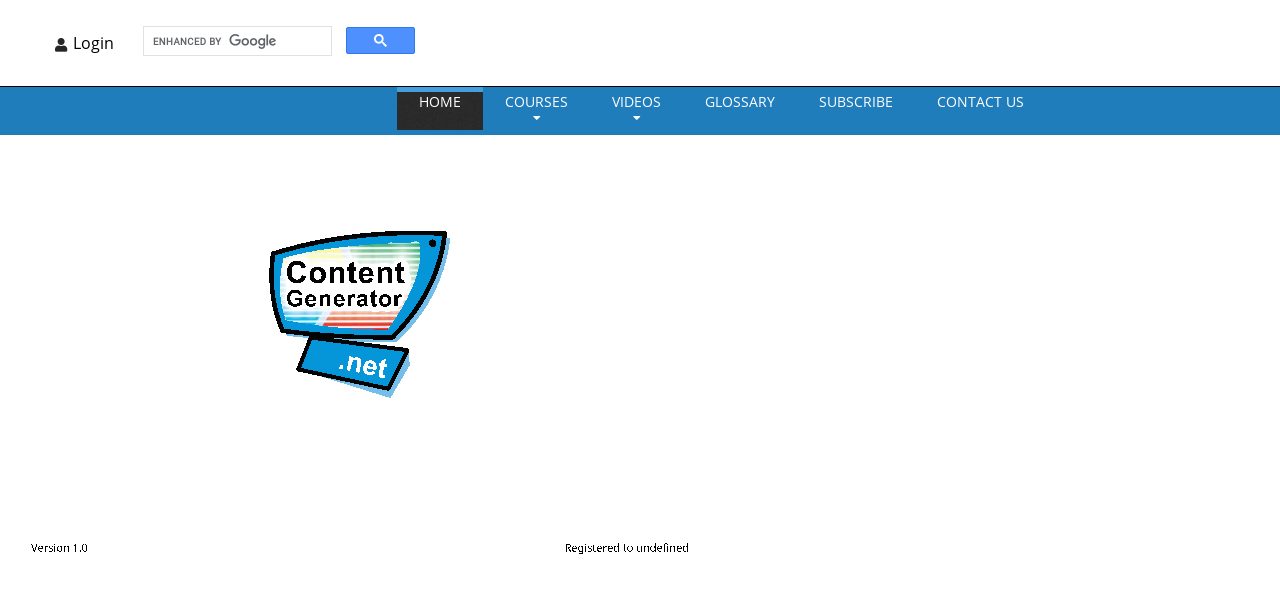

--- FILE ---
content_type: text/html
request_url: https://teach-ict.com/gcse_new/data_info_knowledge/coding/quiz/engarde_coding.htm
body_size: 3302
content:
<!DOCTYPE html>
<html lang="en"><!-- InstanceBegin template="/Templates/content_quiz.dwt" codeOutsideHTMLIsLocked="true" -->
<head>
<meta name="description" content="If you want to teach or learn GCSE, Key Stage 3 and A level computer science then come over and have a look at what we have. We have tons of free material as well as professional schemes of work and material for teachers.  ">

<meta itemprop="name" content="Teach-ICT Computer Science learning for school students">
<meta itemprop="description" content="If you want to teach or learn GCSE, Key Stage 3 and A level computer science then come over and have a look at what we have. We have tons of free material as well as professional schemes of work for teachers.">
<meta itemprop="image" content="http://www.teach-ict.com/2016/images/logo/teach-ict_clear_fb_sq.jpg">

<meta property="og:url" content="http://www.teach-ict.com/index.html">
<meta property="og:type" content="website">
<meta property="og:title" content="Computer Science learning for school students">
<meta property="og:description" content="If you want to teach or learn GCSE, Key Stage 3 and A level computer science then come over and have a look at what we have. We have tons of free material as well as professional schemes of work for teachers. ">
<meta property="og:image:width" content="600" />
<meta property="og:image:height" content="600" />
<meta property="og:image:alt" content="Teach ICT for learning computer science at school" />
<meta property="og:image" content="http://www.teach-ict.com/2016/images/logo/teach-ict_clear_fb_sq.jpg">

<meta name="twitter:card" content="summary_large_image">
<meta name="twitter:title" content="Computer Science learning for school students">
<meta name="twitter:description" content="If you want to teach or learn GCSE, Key Stage 3 and A level computer science then come over and have a look at what we have. We have tons of free material as well as professional schemes of work for teachers. ">
<meta name="twitter:image" content="http://www.teach-ict.com/2016/images/logo/teach-ict_clear_fb_sq.jpg">


<!-- InstanceBeginEditable name="doctitle" --> 
<title>GCSE ICT Quizzes</title><!-- InstanceEndEditable -->

<link href="../../../../favicon.ico" rel="Shortcut Icon" type="image/x-icon">
<link href="../../../../screen.css" rel="stylesheet" type="text/css" media="screen,projection">
<link href="../../../../print.css" rel="stylesheet" type="text/css" media="print" >
<link href="../../../../main2016a.css" rel="stylesheet" type="text/css" media="screen,projection">
<link href="../../../../stylesheets/hover.css" rel="stylesheet" media="all">

<SCRIPT src="../../../../learnict.js" type=text/javascript> </SCRIPT>
<SCRIPT src="../../../../js/jquery-2.2.3.min.js" type=text/javascript> </SCRIPT>
<SCRIPT src="../../../../2016_sow.js" type=text/javascript> </SCRIPT>

<script async src="https://www.googletagmanager.com/gtag/js?id=G-P2K61EB5TF"></script>
<script>
  window.dataLayer = window.dataLayer || [];
  function gtag(){dataLayer.push(arguments);}
  gtag('js', new Date());

  gtag('config', 'G-P2K61EB5TF');
</script>


  <meta charset="utf-8">
  <meta name="format-detection" content="telephone=no"/>
  <link rel="icon" href="../../../../favicon.ico" type="image/x-icon">
  <link rel="stylesheet" href="../../../../fonts/css/all.css?v=1234">
  <link rel="stylesheet" href="../../../../css/grid.css">
  <link rel="stylesheet" href="../../../../css/style.css">
  <link rel="stylesheet" href="../../../../css/search.css"/>
  <link rel="stylesheet" href="../../../../css/camera.css"/>
  <link rel="stylesheet" href="../../../../redesign.css" />

  <link rel="stylesheet" href="../../../../2017_sow.css" />

<link href="../../../../sow.css" rel="stylesheet" type="text/css" media="screen,projection">
<link href="../../../../middle.css" rel="stylesheet" type="text/css" media="screen,projection">

<SCRIPT src="../../../../learnict.js" type=text/javascript> </SCRIPT>
<SCRIPT src="../../../../2016_sow.js" type=text/javascript> </SCRIPT>
  <script src="../../../../js/jquery.js"></script>
  <script src="../../../../js/jquery-migrate-1.2.1.js"></script> 
  <!--[if lt IE 9]> 
  <html class="lt-ie9">
  <div style=' clear: both; text-align:center; position: relative;'>
    <a href="http://windows.microsoft.com/en-US/internet-explorer/..">
      <img src="images/ie8-panel/warning_bar_0000_us.jpg" border="0" height="42" width="820"
           alt="You are using an outdated browser. For a faster, safer browsing experience, upgrade for free today."/>
    </a>
  </div>
  <script src="js/html5shiv.js"></script>
  <![endif]-->
  <script src='../../../../js/device.min.js'></script>
  
  <script src="../../../../ruffle/ruffle.js"></script>
  
  
  
<style>.bigad_2016 {
    /* background-color: red; */
    position: relative;
    left: 0px;
    top: 5px;
    width: 750px;
    height: 100px;
}
	
	
.right_side {
	float: none;
	margin-left: 100px;
 
 
 } 	
	
@media (max-width: 1546px) {	
	.brand {
	visibility: hidden;
	}
	.right_side {
	float: none;
	margin-left: 0px;
	}

	#left_sidebar_container {
	visibility: collapse;
	width:0px;
	}
	
  #ladvert {
  position: relative;
  top:-30px;
  left:769px;
  width: 170px;
  height: 600px;

  }    
	
}


@media (max-width: 770px) {	
	.brand {
		visibility: visible;
	}
.right_side {
	float: none;
	margin-left: 0px;
	left: 10px;
 
 
 }	
	
	}	
	
	
</style>  
  

  
<!-- InstanceBeginEditable name="head" -->


<!-- InstanceEndEditable -->


</head>


<body class="one-col">

<div id="content">
  
<div class="page">
  <!--========================================================
                            HEADER
  =========================================================-->
  <header>
    <div class="well">
      <div class="container">
        <div class="brand">
          <h1 class="brand_name">
            <a href="../../../../index.html"><img src="../../../../2016/images/logo/teach-ict_clear.png" alt="teach-ict.com logo"></a>          </h1>
          <p class="brand_slogan">
            THE education site for computer science and ICT
          </p>
        </div>
        <div class="right_side right_sideNone">

          <ul class="list">
         <li id="create-account">

              
         </li>

            
            
             <li>
            <div class="search-form">
      <script async src="https://cse.google.com/cse.js?cx=1aebe456af09cd375"></script>
      <div class="gcse-search"></div>
      </div>    
            </li>
 
          </ul>
        </div>
      </div>
    </div>
    <div id="stuck_container" class="stuck_container">
      <div class="container">
        <nav class="nav left_side">
         
                   <ul class="sf-menu" data-type="navbar">
            <li class="active">
              <a href="../../../../index.html">Home</a>
            </li>

             <li>
				<a  href="#">Courses</a>
                <ul>
                	<li><a href="../../../../2016/ks3/ks3_home.html">KS3</a></li>
                    <li><a href="../../../../2016/GCSE_Computing/OCR_J277/OCR_J277_home.html">J277</a></li>
                    <li><a href="../../../../2016/GCSE_Computing/AQA_8525/aqa_8525_home.html">AQA 8525</a></li>
                    <hr/>
                	<li><a href="../../../../2016/GCSE_Computing/OCR_J276/OCR_J276_home.html">OCR 9-1 J276</a></li>
                	<li><a href="../../../../2016/GCSE_Computing/AQA_8520/aqa_8520_home.html">AQA 9-1 8520</a></li>
                    <li><a href="../../../../2016/GCSE_Computing/Edexcel/edexcel_home.html">Edexcel 9-1</a></li>
					<li><a href="../../../../2016/GCSE_Computing/SQA_Nat45/sqa_nat45_home.html">SQA Nats</a></li>
                	<li><a href="../../../../2016/AS_Computing/OCR_H046/OCR_H046_home.html">OCR AS H046</a></li>
                	<li><a href="../../../../2016/A_Level_Computing/OCR_H446/OCR_H446_home.html">OCR A level H446</a></li>
                </ul>
            </li>
              
              <li>
              <a href="#">VIDEOS</a> 
              <ul>
                  <li><a href="../../../../2016/videos/videos.html">GCSE Topics</a></li>
                  <li><a href="../../../../2016/excel/excelnav.php">Excel tutorials</a></li>          
              </ul>
              </li>
                         <li>
              <a href="../../../../glossary/A.htm">GLOSSARY<span></span></a>            </li>
            <li>
              <a href="../../../../2016/shop/2016_subscription.html">Subscribe</a>
            </li>            


            <li>
              <a href="../../../../contactuspopup.php">CONTACT US</a>            </li>
          </ul>

        </nav>
        <div class="right_side">
         
          
        </div>
      </div>
    </div>
  </header>

<div id="main_wrapper">
  <div id="main_sub_wrapper">
  <div id="left"> 

		<div id="left_sidebar_container" class="no_select">
                      <ul>
							<li><a href="../../../../index.html"><span class="list_text">SITE HOME</span></a></li>
					  </ul>

                     <div id="ladvert">
                          <SCRIPT src="../../../../ad_right_rnd.js" type=text/javascript> </SCRIPT>
                     </div>	<!--END RIGHT MARGIN-->
                        <!-- InstanceBeginEditable name="leftnavfree" -->
		  
	 
		 
		 
					    <!-- InstanceEndEditable -->
                        


                   
                        
		  </div>                    
    </div>  

<div id="middle">
    <div class="mb1">
    <section>
      <!-- InstanceBeginEditable name="contenthere" -->
  <h1>
    <script type="text/javascript">
AC_FL_RunContent( 'codebase','https://download.macromedia.com/pub/shockwave/cabs/flash/swflash.cab#version=9,0,28,0','width','710','height','420','title','hardware software standards','src','engarde_coding','quality','high','pluginspage','https://www.adobe.com/shockwave/download/download.cgi?P1_Prod_Version=ShockwaveFlash','movie','engarde_coding' ); //end AC code
    </script>
    <noscript>
    <object classid="clsid:D27CDB6E-AE6D-11cf-96B8-444553540000" codebase="https://download.macromedia.com/pub/shockwave/cabs/flash/swflash.cab#version=9,0,28,0" width="710" height="420" title="hardware software standards">
      <param name="movie" value="engarde_coding.swf">
      <param name="quality" value="high">
      <embed src="engarde_coding.swf" quality="high" pluginspage="https://www.adobe.com/shockwave/download/download.cgi?P1_Prod_Version=ShockwaveFlash" type="application/x-shockwave-flash" width="710" height="420"></embed>
    </object>
    </noscript>
  </h1>
  <P>&nbsp;</P>
  <P align="center">&nbsp;</P>
  <!-- InstanceEndEditable -->




    <!--  End of content section -->





    </section>                                    
    </div>
</div>

<div class="clear_both"></div>

  <footer class="bg2">
			<div id="footer">
				<div id="copyright_container">
					<span>&copy; www.teach-ict.com</span>				</div>
				<div id="footer_menu" class="no_select">
				
					<ul>
						<li><a href="/contacthome.htm">About Us</a></li>
						<li><a href="/privacypolicy.html">Privacy Policy</a></li>	
						<li><a href="/terms.html">Terms of Use</a></li>
						<li><a href="/faq.htm">FAQ</a></li>
					</ul>
				</div>
			</div>
  </footer>
</div><!-- End of page-->
<script src="/js/script.js"></script>
<script src="/analytics.js"></script>
</body>
<script src='/js/loginlogoff.js'></script>
<!-- InstanceEnd --></html>


--- FILE ---
content_type: text/html; charset=utf-8
request_url: https://www.google.com/recaptcha/api2/aframe
body_size: 114
content:
<!DOCTYPE HTML><html><head><meta http-equiv="content-type" content="text/html; charset=UTF-8"></head><body><script nonce="ydj35AC621TPmTXag4Vkiw">/** Anti-fraud and anti-abuse applications only. See google.com/recaptcha */ try{var clients={'sodar':'https://pagead2.googlesyndication.com/pagead/sodar?'};window.addEventListener("message",function(a){try{if(a.source===window.parent){var b=JSON.parse(a.data);var c=clients[b['id']];if(c){var d=document.createElement('img');d.src=c+b['params']+'&rc='+(localStorage.getItem("rc::a")?sessionStorage.getItem("rc::b"):"");window.document.body.appendChild(d);sessionStorage.setItem("rc::e",parseInt(sessionStorage.getItem("rc::e")||0)+1);localStorage.setItem("rc::h",'1768863063398');}}}catch(b){}});window.parent.postMessage("_grecaptcha_ready", "*");}catch(b){}</script></body></html>

--- FILE ---
content_type: text/css
request_url: https://teach-ict.com/css/camera.css
body_size: 977
content:
.camera_container{position:relative;padding-bottom:28.4375%;}
@media (max-width:1230.76923px){.camera_container{padding-bottom:350px;}
}
.camera_wrap{display:none;position:absolute;left:0;top:0;width:100%;margin-bottom:0 !important;height:100%;background:#fff;z-index:0;}
.camera_wrap img{max-width:none !important;}
.camera_fakehover{height:100%;min-height:60px;position:relative;width:100%;}
.camera_src{display:none;}
.cameraCont, .cameraContents{height:100%;position:relative;width:100%;z-index:1;}
.cameraSlide{position:absolute;left:0;right:0;top:0;bottom:0;}
.cameraContent{position:absolute;left:0;right:0;top:0;bottom:0;display:none;}
.camera_target{position:absolute;left:0;right:0;top:0;bottom:0;overflow:hidden;text-align:left;z-index:0;}
.camera_overlayer{position:absolute;left:0;right:0;top:0;bottom:0;overflow:hidden;z-index:0;}
.camera_target_content{position:absolute;left:0;right:0;top:0;bottom:0;overflow:hidden;z-index:2;}
.camera_loader{background:#fff url(../images/camera-loader.gif) no-repeat center;border:1px solid #ffffff;border-radius:18px;height:36px;left:50%;overflow:hidden;position:absolute;margin:-18px 0 0 -18px;top:50%;width:36px;z-index:3;}
.camera_nav_cont{height:65px;overflow:hidden;position:absolute;right:9px;top:15px;width:120px;z-index:4;}
.camerarelative{overflow:hidden;position:relative;}
.imgFake{cursor:pointer;}
.camera_command_wrap .hideNav{display:none;}
.camera_command_wrap{left:0;position:relative;right:0;z-index:4;}
.showIt{display:none;}
.camera_clear{clear:both;display:block;height:1px;margin:-1px 0 25px;position:relative;}
.camera_caption{display:none;}
.cameraContent .camera_caption{display:block;}
.camera_caption{bottom:25.1%;left:13.5%;position:absolute;width:37%;}
@media (max-width:1130px){.camera_caption{bottom:15.1%;width:39%;left:6.5%;}
}
@media (max-width:1048px){.camera_caption{width:46%;}
}
@media (max-width:550px){.camera_caption{width:76%;}
}
.camera_caption h3{color:#2a2a2a;letter-spacing:-0.1px;margin-bottom:0px;}
@media (max-width:1593px){.camera_caption h3{font-size:26px;line-height:26px;}
}
.camera_caption h6{margin-top:20px;margin-bottom:5px;}
@media (max-width:1593px){.camera_caption h6{font-size:12px;line-height:12px;}
ul.list-tick-front li{margin-left:10px;margin-top:20px;padding-left:25px;list-style:none;}
}
@media (max-width:660px){.camera_caption h6{margin-top:10px;}
}
.camera_caption p{margin-top:11px;}
@media (max-width:550px){.camera_caption p{color:#2a2a2a;}
}
.camera_caption .btn{margin-top:27px;}
@media (max-width:660px){.camera_caption .btn{margin-top:10px;}
}
.camera_caption > div{height:100%;bottom:20px;}
.camera_pag{bottom:10px;left:13.4%;position:absolute;width:100%;}
@media (max-width:1130px){.camera_pag{bottom:3.8%;left:6.5%;}
}
.camera_pag_ul{text-align:left;}
.camera_pag_ul li{display:inline-block;width:14px;height:14px;line-height:14px;text-align:center;cursor:pointer;-webkit-border-radius:50%;-moz-border-radius:50%;border-radius:50%;background:#000;-moz-transition:0.3s all ease;-o-transition:0.3s all ease;-webkit-transition:0.3s all ease;transition:0.3s all ease;}
.camera_pag_ul li.cameracurrent, .camera_pag_ul li:hover{background:#f1352c;}
.camera_pag_ul li + li{margin-left:7px;}
.camera_pag_ul li > span{display:none;}

--- FILE ---
content_type: text/css
request_url: https://teach-ict.com/middle.css
body_size: 300
content:
@charset "utf-8";
/* CSS Document */
#middle {
    background-color: white;
    width: 70%;
    min-height: 600px;
}

#advert {
    /* background-color: red; */
    position: absolute;
    left: 80%;
    width: 170px;
    height: 600px;
    top: 195px;
}	
	
#inadvert {
    /* background-color: red; */
    position: relative;
	float:right;
    width: 170px;
    height: 600px;
    top: 0px;
}	

#ladvert {
position: relative;
top:10px;
left:40px;
width: 170px;
height: 600px;

}
	
.mb1 {
	position:relative;
	float:left;
    width: 65%;
    font-family: 'Verdana', sans-serif;
    font-size: 17px;
    background-color: white;
}	



--- FILE ---
content_type: text/javascript
request_url: https://teach-ict.com/ruffle/core.ruffle.1d996d927be1d19b4eae.js
body_size: 37965
content:
"use strict";(self.webpackChunkruffle_selfhosted=self.webpackChunkruffle_selfhosted||[]).push([[662],{762:(e,n,_)=>{function t(e,n,_){n&&e.getChannelData(0).set(n),_&&e.getChannelData(1).set(_)}function r(e){var n,_;const t=null===(n=e.getOutputTimestamp)||void 0===n?void 0:n.call(e);return null!==(_=null==t?void 0:t.contextTime)&&void 0!==_?_:e.currentTime-e.baseLatency}_.d(n,{K:()=>t,T:()=>r})},662:(e,n,_)=>{_.r(n),_.d(n,{Ruffle:()=>G,default:()=>H});var t=_(762);const r="undefined"!=typeof AudioContext?AudioContext:"undefined"!=typeof webkitAudioContext?webkitAudioContext:void 0;let b;const c=new Array(32).fill(void 0);function f(e){return c[e]}c.push(void 0,null,!0,!1);let u=c.length;function o(e){const n=f(e);return function(e){e<36||(c[e]=u,u=e)}(e),n}let a=new TextDecoder("utf-8",{ignoreBOM:!0,fatal:!0});a.decode();let i=null;function g(){return null!==i&&i.buffer===b.memory.buffer||(i=new Uint8Array(b.memory.buffer)),i}function w(e,n){return a.decode(g().subarray(e,e+n))}function d(e){u===c.length&&c.push(c.length+1);const n=u;return u=c[n],c[n]=e,n}let s=0,l=new TextEncoder("utf-8");const m="function"==typeof l.encodeInto?function(e,n){return l.encodeInto(e,n)}:function(e,n){const _=l.encode(e);return n.set(_),{read:e.length,written:_.length}};function p(e,n,_){if(void 0===_){const _=l.encode(e),t=n(_.length);return g().subarray(t,t+_.length).set(_),s=_.length,t}let t=e.length,r=n(t);const b=g();let c=0;for(;c<t;c++){const n=e.charCodeAt(c);if(n>127)break;b[r+c]=n}if(c!==t){0!==c&&(e=e.slice(c)),r=_(r,t,t=c+3*e.length);const n=g().subarray(r+c,r+t);c+=m(e,n).written}return s=c,r}let y=null;function h(){return null!==y&&y.buffer===b.memory.buffer||(y=new Int32Array(b.memory.buffer)),y}function v(e){return null==e}let x=null;function A(e){const n=typeof e;if("number"==n||"boolean"==n||null==e)return`${e}`;if("string"==n)return`"${e}"`;if("symbol"==n){const n=e.description;return null==n?"Symbol":`Symbol(${n})`}if("function"==n){const n=e.name;return"string"==typeof n&&n.length>0?`Function(${n})`:"Function"}if(Array.isArray(e)){const n=e.length;let _="[";n>0&&(_+=A(e[0]));for(let t=1;t<n;t++)_+=", "+A(e[t]);return _+="]",_}const _=/\[object ([^\]]+)\]/.exec(toString.call(e));let t;if(!(_.length>1))return toString.call(e);if(t=_[1],"Object"==t)try{return"Object("+JSON.stringify(e)+")"}catch(e){return"Object"}return e instanceof Error?`${e.name}: ${e.message}\n${e.stack}`:t}function S(e,n,_,t){const r={a:e,b:n,cnt:1,dtor:_},c=(...e)=>{r.cnt++;const n=r.a;r.a=0;try{return t(n,r.b,...e)}finally{0==--r.cnt?b.__wbindgen_export_2.get(r.dtor)(n,r.b):r.a=n}};return c.original=r,c}function C(e,n,_){b._dyn_core__ops__function__FnMut__A____Output___R_as_wasm_bindgen__closure__WasmClosure___describe__invoke__h0788c8bb1b9839c2(e,n,d(_))}function T(e,n,_){b._dyn_core__ops__function__FnMut__A____Output___R_as_wasm_bindgen__closure__WasmClosure___describe__invoke__h0788c8bb1b9839c2(e,n,d(_))}function R(e,n,_){b._dyn_core__ops__function__FnMut__A____Output___R_as_wasm_bindgen__closure__WasmClosure___describe__invoke__h0788c8bb1b9839c2(e,n,d(_))}function E(e,n,_){b._dyn_core__ops__function__FnMut__A____Output___R_as_wasm_bindgen__closure__WasmClosure___describe__invoke__h0788c8bb1b9839c2(e,n,d(_))}function F(e,n,_){b._dyn_core__ops__function__FnMut__A____Output___R_as_wasm_bindgen__closure__WasmClosure___describe__invoke__h0788c8bb1b9839c2(e,n,d(_))}function P(e,n,_){b._dyn_core__ops__function__FnMut__A____Output___R_as_wasm_bindgen__closure__WasmClosure___describe__invoke__h02145eff3954ae15(e,n,_)}function k(e,n){b._dyn_core__ops__function__FnMut_____Output___R_as_wasm_bindgen__closure__WasmClosure___describe__invoke__ha39317b39da27c63(e,n)}function M(e,n,_){b._dyn_core__ops__function__FnMut__A____Output___R_as_wasm_bindgen__closure__WasmClosure___describe__invoke__h0788c8bb1b9839c2(e,n,d(_))}function O(e,n,_){b._dyn_core__ops__function__FnMut__A____Output___R_as_wasm_bindgen__closure__WasmClosure___describe__invoke__h6769736ffe94a981(e,n,d(_))}let L=null;function W(e,n){return(null!==L&&L.buffer===b.memory.buffer||(L=new Float32Array(b.memory.buffer)),L).subarray(e/4,e/4+n)}function D(e,n){try{return e.apply(this,n)}catch(e){b.__wbindgen_exn_store(d(e))}}let I=32;function B(e){if(1==I)throw new Error("out of js stack");return c[--I]=e,I}let V=null;function j(e,n){return g().subarray(e/1,e/1+n)}let U=null;function q(e,n){return(null!==U&&U.buffer===b.memory.buffer||(U=new Uint8ClampedArray(b.memory.buffer)),U).subarray(e/1,e/1+n)}class G{static __wrap(e){const n=Object.create(G.prototype);return n.ptr=e,n}__destroy_into_raw(){const e=this.ptr;return this.ptr=0,e}free(){const e=this.__destroy_into_raw();b.__wbg_ruffle_free(e)}constructor(e,n,_){try{return o(b.ruffle_new(d(e),d(n),B(_)))}finally{c[I++]=void 0}}stream_from(e,n){try{var _=p(e,b.__wbindgen_malloc,b.__wbindgen_realloc),t=s;b.ruffle_stream_from(this.ptr,_,t,B(n))}finally{c[I++]=void 0}}load_data(e,n){try{b.ruffle_load_data(this.ptr,d(e),B(n))}finally{c[I++]=void 0}}play(){b.ruffle_play(this.ptr)}pause(){b.ruffle_pause(this.ptr)}is_playing(){return 0!==b.ruffle_is_playing(this.ptr)}prepare_context_menu(){return o(b.ruffle_prepare_context_menu(this.ptr))}run_context_menu_callback(e){b.ruffle_run_context_menu_callback(this.ptr,e)}set_fullscreen(e){b.ruffle_set_fullscreen(this.ptr,e)}clear_custom_menu_items(){b.ruffle_clear_custom_menu_items(this.ptr)}destroy(){b.ruffle_destroy(this.ptr)}call_exposed_callback(e,n){var _=p(e,b.__wbindgen_malloc,b.__wbindgen_realloc),t=s,r=function(e,n){const _=n(4*e.length),t=(null!==V&&V.buffer===b.memory.buffer||(V=new Uint32Array(b.memory.buffer)),V);for(let n=0;n<e.length;n++)t[_/4+n]=d(e[n]);return s=e.length,_}(n,b.__wbindgen_malloc),c=s;return o(b.ruffle_call_exposed_callback(this.ptr,_,t,r,c))}set_trace_observer(e){b.ruffle_set_trace_observer(this.ptr,d(e))}audio_context(){return o(b.ruffle_audio_context(this.ptr))}static is_wasm_simd_used(){return 0!==b.ruffle_is_wasm_simd_used()}}const H=async function e(n){void 0===n&&(n=new URL(_(931),_.b));const c={wbg:{}};c.wbg.__wbindgen_object_drop_ref=function(e){o(e)},c.wbg.__wbindgen_cb_drop=function(e){const n=o(e).original;return 1==n.cnt--&&(n.a=0,!0)},c.wbg.__wbindgen_string_new=function(e,n){return d(w(e,n))},c.wbg.__wbindgen_object_clone_ref=function(e){return d(f(e))},c.wbg.__wbg_ruffle_new=function(e){return d(G.__wrap(e))},c.wbg.__wbindgen_is_function=function(e){return"function"==typeof f(e)},c.wbg.__wbindgen_json_parse=function(e,n){return d(JSON.parse(w(e,n)))},c.wbg.__wbindgen_json_serialize=function(e,n){const _=f(n);var t=p(JSON.stringify(void 0===_?null:_),b.__wbindgen_malloc,b.__wbindgen_realloc),r=s;h()[e/4+1]=r,h()[e/4+0]=t},c.wbg.__wbg_copyToAudioBuffer_58f244be94bac1d2=function(e,n,_,r,b){(0,t.K)(f(e),0===n?void 0:W(n,_),0===r?void 0:W(r,b))},c.wbg.__wbg_getAudioOutputTimestamp_a67aa6687740cd15=function(e){return(0,t.T)(f(e))},c.wbg.__wbg_setFullscreen_9819a8b20564e39b=function(){return D((function(e,n){f(e).setFullscreen(0!==n)}),arguments)},c.wbg.__wbindgen_string_get=function(e,n){const _=f(n);var t="string"==typeof _?_:void 0,r=v(t)?0:p(t,b.__wbindgen_malloc,b.__wbindgen_realloc),c=s;h()[e/4+1]=c,h()[e/4+0]=r},c.wbg.__wbg_displayUnsupportedMessage_a8f81a8e054e5e91=function(e){f(e).displayUnsupportedMessage()},c.wbg.__wbg_displayRootMovieDownloadFailedMessage_1a5c34096259685a=function(e){f(e).displayRootMovieDownloadFailedMessage()},c.wbg.__wbg_displayMessage_c57c20204892da2b=function(e,n,_){f(e).displayMessage(w(n,_))},c.wbg.__wbg_new_df6e6ab7a65c4c4d=function(e,n){return d(new Error(w(e,n)))},c.wbg.__wbg_panic_bbc809dd04a12c60=function(e,n){f(e).panic(f(n))},c.wbg.__wbg_setMetadata_bbaeaee7f48274e6=function(e,n){f(e).setMetadata(o(n))},c.wbg.__wbg_onCallbackAvailable_3a48fae397926c96=function(e,n,_){f(e).onCallbackAvailable(w(n,_))},c.wbg.__wbg_onFSCommand_fb2f94653f71796e=function(){return D((function(e,n,_,t,r){return f(e).onFSCommand(w(n,_),w(t,r))}),arguments)},c.wbg.__wbindgen_number_get=function(e,n){const _=f(n);var t="number"==typeof _?_:void 0;(null!==x&&x.buffer===b.memory.buffer||(x=new Float64Array(b.memory.buffer)),x)[e/8+1]=v(t)?0:t,h()[e/4+0]=!v(t)},c.wbg.__wbindgen_boolean_get=function(e){const n=f(e);return"boolean"==typeof n?n?1:0:2},c.wbg.__wbindgen_number_new=function(e){return d(e)},c.wbg.__wbg_new_693216e109162396=function(){return d(new Error)},c.wbg.__wbg_stack_0ddaca5d1abfb52f=function(e,n){var _=p(f(n).stack,b.__wbindgen_malloc,b.__wbindgen_realloc),t=s;h()[e/4+1]=t,h()[e/4+0]=_},c.wbg.__wbg_error_09919627ac0992f5=function(e,n){try{console.error(w(e,n))}finally{b.__wbindgen_free(e,n)}},c.wbg.__wbindgen_is_undefined=function(e){return void 0===f(e)},c.wbg.__wbg_getRandomValues_99bbe8a65f4aef87=function(){return D((function(e,n){f(e).getRandomValues(f(n))}),arguments)},c.wbg.__wbg_randomFillSync_378e02b85af41ab6=function(){return D((function(e,n,_){f(e).randomFillSync(j(n,_))}),arguments)},c.wbg.__wbg_process_5729605ce9d34ea8=function(e){return d(f(e).process)},c.wbg.__wbindgen_is_object=function(e){const n=f(e);return"object"==typeof n&&null!==n},c.wbg.__wbg_versions_531e16e1a776ee97=function(e){return d(f(e).versions)},c.wbg.__wbg_node_18b58a160b60d170=function(e){return d(f(e).node)},c.wbg.__wbindgen_is_string=function(e){return"string"==typeof f(e)},c.wbg.__wbg_static_accessor_NODE_MODULE_bdc5ca9096c68aeb=function(){return d(a)},c.wbg.__wbg_require_edfaedd93e302925=function(){return D((function(e,n,_){return d(f(e).require(w(n,_)))}),arguments)},c.wbg.__wbg_crypto_2bc4d5b05161de5b=function(e){return d(f(e).crypto)},c.wbg.__wbg_msCrypto_d003eebe62c636a9=function(e){return d(f(e).msCrypto)},c.wbg.__wbg_instanceof_WebGl2RenderingContext_56ad96bfac3f5531=function(e){return f(e)instanceof WebGL2RenderingContext},c.wbg.__wbg_bindVertexArray_52b8b2f5fd93d81d=function(e,n){f(e).bindVertexArray(f(n))},c.wbg.__wbg_blitFramebuffer_d6dafd082e3b1266=function(e,n,_,t,r,b,c,u,o,a,i){f(e).blitFramebuffer(n,_,t,r,b,c,u,o,a>>>0,i>>>0)},c.wbg.__wbg_createVertexArray_d59135c0a43c410b=function(e){var n=f(e).createVertexArray();return v(n)?0:d(n)},c.wbg.__wbg_renderbufferStorageMultisample_41916a754c02df64=function(e,n,_,t,r,b){f(e).renderbufferStorageMultisample(n>>>0,_,t>>>0,r,b)},c.wbg.__wbg_texImage2D_29ea0a7f026e239b=function(){return D((function(e,n,_,t,r,b,c,u,o,a,i){f(e).texImage2D(n>>>0,_,t,r,b,c,u>>>0,o>>>0,0===a?void 0:j(a,i))}),arguments)},c.wbg.__wbg_bindFramebuffer_48c4bf8ff82bf7e9=function(e,n,_){f(e).bindFramebuffer(n>>>0,f(_))},c.wbg.__wbg_bindRenderbuffer_4a9ad1cf80580397=function(e,n,_){f(e).bindRenderbuffer(n>>>0,f(_))},c.wbg.__wbg_bindTexture_9d8ed0fcd83eb0a9=function(e,n,_){f(e).bindTexture(n>>>0,f(_))},c.wbg.__wbg_createFramebuffer_9818fc04b4a38c18=function(e){var n=f(e).createFramebuffer();return v(n)?0:d(n)},c.wbg.__wbg_createRenderbuffer_d1a55ec78e26295b=function(e){var n=f(e).createRenderbuffer();return v(n)?0:d(n)},c.wbg.__wbg_createTexture_8f31e7386e22fc37=function(e){var n=f(e).createTexture();return v(n)?0:d(n)},c.wbg.__wbg_deleteFramebuffer_5f58ccb548438c57=function(e,n){f(e).deleteFramebuffer(f(n))},c.wbg.__wbg_deleteRenderbuffer_6372146d4689793e=function(e,n){f(e).deleteRenderbuffer(f(n))},c.wbg.__wbg_deleteTexture_a0632c71429795ac=function(e,n){f(e).deleteTexture(f(n))},c.wbg.__wbg_framebufferRenderbuffer_9d619e8bf8f2aeb6=function(e,n,_,t,r){f(e).framebufferRenderbuffer(n>>>0,_>>>0,t>>>0,f(r))},c.wbg.__wbg_framebufferTexture2D_3da41a7f38e2c523=function(e,n,_,t,r,b){f(e).framebufferTexture2D(n>>>0,_>>>0,t>>>0,f(r),b)},c.wbg.__wbg_getError_868f7c8ef6475b32=function(e){return f(e).getError()},c.wbg.__wbg_getParameter_e3aea13dd0a2904d=function(){return D((function(e,n){return d(f(e).getParameter(n>>>0))}),arguments)},c.wbg.__wbg_texParameteri_c54aab65b2f8cf6d=function(e,n,_,t){f(e).texParameteri(n>>>0,_>>>0,t)},c.wbg.__wbg_instanceof_Window_c4b70662a0d2c5ec=function(e){return f(e)instanceof Window},c.wbg.__wbg_document_1c64944725c0d81d=function(e){var n=f(e).document;return v(n)?0:d(n)},c.wbg.__wbg_location_f98ad02632f88c43=function(e){return d(f(e).location)},c.wbg.__wbg_navigator_480e592af6ad365b=function(e){return d(f(e).navigator)},c.wbg.__wbg_devicePixelRatio_d8c3852bb37f76bf=function(e){return f(e).devicePixelRatio},c.wbg.__wbg_performance_947628766699c5bb=function(e){var n=f(e).performance;return v(n)?0:d(n)},c.wbg.__wbg_localStorage_6775414303ab5085=function(){return D((function(e){var n=f(e).localStorage;return v(n)?0:d(n)}),arguments)},c.wbg.__wbg_cancelAnimationFrame_5f2a1e987a6de100=function(){return D((function(e,n){f(e).cancelAnimationFrame(n)}),arguments)},c.wbg.__wbg_focus_70ecc8fcab4bdb61=function(){return D((function(e){f(e).focus()}),arguments)},c.wbg.__wbg_open_5416e4448a959cfa=function(){return D((function(e,n,_,t,r){var b=f(e).open(w(n,_),w(t,r));return v(b)?0:d(b)}),arguments)},c.wbg.__wbg_requestAnimationFrame_71638ca922068239=function(){return D((function(e,n){return f(e).requestAnimationFrame(f(n))}),arguments)},c.wbg.__wbg_fetch_cfe0d1dd786e9cd4=function(e,n){return d(f(e).fetch(f(n)))},c.wbg.__wbg_destination_6c3ac66ee8b2fe85=function(e){return d(f(e).destination)},c.wbg.__wbg_sampleRate_ffa6f08191b00934=function(e){return f(e).sampleRate},c.wbg.__wbg_currentTime_e231c76a3c011126=function(e){return f(e).currentTime},c.wbg.__wbg_new_52bbbd81ffc19dff=function(){return D((function(){return d(new r)}),arguments)},c.wbg.__wbg_suspend_5b2c4674b28d07f2=function(){return D((function(e){return d(f(e).suspend())}),arguments)},c.wbg.__wbg_createBuffer_79833a4052d7b42a=function(){return D((function(e,n,_,t){return d(f(e).createBuffer(n>>>0,_>>>0,t))}),arguments)},c.wbg.__wbg_createBufferSource_7244d810d62a0bed=function(){return D((function(e){return d(f(e).createBufferSource())}),arguments)},c.wbg.__wbg_createChannelMerger_542d0885aa4bdc09=function(){return D((function(e,n){return d(f(e).createChannelMerger(n>>>0))}),arguments)},c.wbg.__wbg_createChannelSplitter_95302cbc3f9b9f85=function(){return D((function(e,n){return d(f(e).createChannelSplitter(n>>>0))}),arguments)},c.wbg.__wbg_createGain_c5f114390c363029=function(){return D((function(e){return d(f(e).createGain())}),arguments)},c.wbg.__wbg_createScriptProcessor_ec30f8ab6ea543d1=function(){return D((function(e,n,_,t){return d(f(e).createScriptProcessor(n>>>0,_>>>0,t>>>0))}),arguments)},c.wbg.__wbg_decodeAudioData_66b886741a4167f4=function(){return D((function(e,n,_,t){return d(f(e).decodeAudioData(f(n),f(_),f(t)))}),arguments)},c.wbg.__wbg_resume_ca50287e91c0323e=function(){return D((function(e){return d(f(e).resume())}),arguments)},c.wbg.__wbg_setvalue_df8236adf40ea2d3=function(e,n){f(e).value=n},c.wbg.__wbg_linearRampToValueAtTime_113d2920c90f1851=function(){return D((function(e,n,_){return d(f(e).linearRampToValueAtTime(n,_))}),arguments)},c.wbg.__wbg_setValueAtTime_9396570ff0d3cc1f=function(){return D((function(e,n,_){return d(f(e).setValueAtTime(n,_))}),arguments)},c.wbg.__wbg_gain_d4eaca6128dcfd90=function(e){return d(f(e).gain)},c.wbg.__wbg_baseURI_083fd53f8bea9af2=function(){return D((function(e,n){var _=f(n).baseURI,t=v(_)?0:p(_,b.__wbindgen_malloc,b.__wbindgen_realloc),r=s;h()[e/4+1]=r,h()[e/4+0]=t}),arguments)},c.wbg.__wbg_appendChild_d318db34c4559916=function(){return D((function(e,n){return d(f(e).appendChild(f(n)))}),arguments)},c.wbg.__wbg_instanceof_SvgsvgElement_631275f115d8f8e3=function(e){return f(e)instanceof SVGSVGElement},c.wbg.__wbg_createSVGMatrix_037d6368ea06b02d=function(e){return d(f(e).createSVGMatrix())},c.wbg.__wbg_protocol_f17adabd4e662b06=function(){return D((function(e,n){var _=p(f(n).protocol,b.__wbindgen_malloc,b.__wbindgen_realloc),t=s;h()[e/4+1]=t,h()[e/4+0]=_}),arguments)},c.wbg.__wbg_assign_26269af9ce90e6c7=function(){return D((function(e,n,_){f(e).assign(w(n,_))}),arguments)},c.wbg.__wbg_new_a3422e0170c31454=function(){return D((function(){return d(new Path2D)}),arguments)},c.wbg.__wbg_addPath_18881cd56483fe63=function(e,n,_){f(e).addPath(f(n),f(_))},c.wbg.__wbg_closePath_bf39ada268053aea=function(e){f(e).closePath()},c.wbg.__wbg_lineTo_4d75fbab7308c3d2=function(e,n,_){f(e).lineTo(n,_)},c.wbg.__wbg_moveTo_70f7a4760893f917=function(e,n,_){f(e).moveTo(n,_)},c.wbg.__wbg_quadraticCurveTo_7724e01d766ebfe2=function(e,n,_,t,r){f(e).quadraticCurveTo(n,_,t,r)},c.wbg.__wbg_get_f0092ad67dc97639=function(){return D((function(e,n,_,t){var r=f(n)[w(_,t)],c=v(r)?0:p(r,b.__wbindgen_malloc,b.__wbindgen_realloc),u=s;h()[e/4+1]=u,h()[e/4+0]=c}),arguments)},c.wbg.__wbg_set_3a236a97145dc780=function(){return D((function(e,n,_,t,r){f(e)[w(n,_)]=w(t,r)}),arguments)},c.wbg.__wbg_delete_881ab2d2a830b82f=function(){return D((function(e,n,_){delete f(e)[w(n,_)]}),arguments)},c.wbg.__wbg_length_b398b347bd3c9cd5=function(e){return f(e).length},c.wbg.__wbg_setTransform_3f9fc1784a580fff=function(e,n){f(e).setTransform(f(n))},c.wbg.__wbg_setProperty_1460c660bc329763=function(){return D((function(e,n,_,t,r){f(e).setProperty(w(n,_),w(t,r))}),arguments)},c.wbg.__wbg_offsetX_5da3ebf8a8cda8a4=function(e){return f(e).offsetX},c.wbg.__wbg_offsetY_b0edbc16723a55cb=function(e){return f(e).offsetY},c.wbg.__wbg_button_a02c0467d38e8338=function(e){return f(e).button},c.wbg.__wbg_bindVertexArrayOES_7104c80fb0d31cb0=function(e,n){f(e).bindVertexArrayOES(f(n))},c.wbg.__wbg_createVertexArrayOES_ced4f8a084b789b7=function(e){var n=f(e).createVertexArrayOES();return v(n)?0:d(n)},c.wbg.__wbg_deltaY_080604c20160c0e8=function(e){return f(e).deltaY},c.wbg.__wbg_deltaMode_c5ec1ee518ea0a08=function(e){return f(e).deltaMode},c.wbg.__wbg_connect_723cc4823fe3e6c0=function(){return D((function(e,n){return d(f(e).connect(f(n)))}),arguments)},c.wbg.__wbg_connect_cb8dcaafd6d14fe4=function(){return D((function(e,n,_){return d(f(e).connect(f(n),_>>>0))}),arguments)},c.wbg.__wbg_connect_eb8fcb61cab88f0b=function(){return D((function(e,n,_,t){return d(f(e).connect(f(n),_>>>0,t>>>0))}),arguments)},c.wbg.__wbg_disconnect_661941cf5b88fa5a=function(){return D((function(e){f(e).disconnect()}),arguments)},c.wbg.__wbg_instanceof_HtmlFormElement_aeafa27e92962efa=function(e){return f(e)instanceof HTMLFormElement},c.wbg.__wbg_submit_7479ea6e99f76174=function(){return D((function(e){f(e).submit()}),arguments)},c.wbg.__wbg_instanceof_Response_e1b11afbefa5b563=function(e){return f(e)instanceof Response},c.wbg.__wbg_ok_270f6d403efe7e7b=function(e){return f(e).ok},c.wbg.__wbg_statusText_97740db9b8bb12e3=function(e,n){var _=p(f(n).statusText,b.__wbindgen_malloc,b.__wbindgen_realloc),t=s;h()[e/4+1]=t,h()[e/4+0]=_},c.wbg.__wbg_arrayBuffer_b8937ed04beb0d36=function(){return D((function(e){return d(f(e).arrayBuffer())}),arguments)},c.wbg.__wbg_seta_f5667df13832f473=function(e,n){f(e).a=n},c.wbg.__wbg_setb_51b68c87004ceb92=function(e,n){f(e).b=n},c.wbg.__wbg_setc_62d7a8abc0082fcc=function(e,n){f(e).c=n},c.wbg.__wbg_setd_544fd4902db40bca=function(e,n){f(e).d=n},c.wbg.__wbg_sete_a3575dd88c8f17a3=function(e,n){f(e).e=n},c.wbg.__wbg_setf_956eaea5b3047302=function(e,n){f(e).f=n},c.wbg.__wbg_setbuffer_c643a88bac27b2bd=function(e,n){f(e).buffer=f(n)},c.wbg.__wbg_setloop_32c84ea32fabef74=function(e,n){f(e).loop=0!==n},c.wbg.__wbg_setloopStart_a113b4d478da7f93=function(e,n){f(e).loopStart=n},c.wbg.__wbg_setloopEnd_b83c2563fe5be665=function(e,n){f(e).loopEnd=n},c.wbg.__wbg_setonended_6ce8715add45953e=function(e,n){f(e).onended=f(n)},c.wbg.__wbg_start_551bedf1ecfdc0e2=function(){return D((function(e){f(e).start()}),arguments)},c.wbg.__wbg_start_885262ec460f3ef3=function(){return D((function(e,n,_){f(e).start(n,_)}),arguments)},c.wbg.__wbg_stop_c6532de1aeb2e765=function(){return D((function(e,n){f(e).stop(n)}),arguments)},c.wbg.__wbg_outputBuffer_3f27dc3af0998ec9=function(){return D((function(e){return d(f(e).outputBuffer)}),arguments)},c.wbg.__wbg_now_559193109055ebad=function(e){return f(e).now()},c.wbg.__wbg_pointerId_9302f0e125f0b48e=function(e){return f(e).pointerId},c.wbg.__wbg_currentTarget_65309531208d5df3=function(e){var n=f(e).currentTarget;return v(n)?0:d(n)},c.wbg.__wbg_preventDefault_9866c9fd51eecfb6=function(e){f(e).preventDefault()},c.wbg.__wbg_setsrc_3eb04f553f8335c7=function(e,n,_){f(e).src=w(n,_)},c.wbg.__wbg_new_265b3e027a3022bd=function(){return D((function(){return d(new Image)}),arguments)},c.wbg.__wbg_key_10dcaa4bb6d5449f=function(e,n){var _=p(f(n).key,b.__wbindgen_malloc,b.__wbindgen_realloc),t=s;h()[e/4+1]=t,h()[e/4+0]=_},c.wbg.__wbg_code_1c2fd251f38b398a=function(e,n){var _=p(f(n).code,b.__wbindgen_malloc,b.__wbindgen_realloc),t=s;h()[e/4+1]=t,h()[e/4+0]=_},c.wbg.__wbg_newwithstrandinit_9b0fa00478c37287=function(){return D((function(e,n,_){return d(new Request(w(e,n),f(_)))}),arguments)},c.wbg.__wbg_setonaudioprocess_4334efc34353560d=function(e,n){f(e).onaudioprocess=f(n)},c.wbg.__wbg_body_78ae4fd43b446013=function(e){var n=f(e).body;return v(n)?0:d(n)},c.wbg.__wbg_createElement_86c152812a141a62=function(){return D((function(e,n,_){return d(f(e).createElement(w(n,_)))}),arguments)},c.wbg.__wbg_createElementNS_ae12b8681c3957a3=function(){return D((function(e,n,_,t,r){return d(f(e).createElementNS(0===n?void 0:w(n,_),w(t,r)))}),arguments)},c.wbg.__wbg_setid_681bb5a14c3d5850=function(e,n,_){f(e).id=w(n,_)},c.wbg.__wbg_clientWidth_4d9e01af2b5b9f21=function(e){return f(e).clientWidth},c.wbg.__wbg_clientHeight_87c209f0cacf2e97=function(e){return f(e).clientHeight},c.wbg.__wbg_querySelector_dc71838110c91f39=function(){return D((function(e,n,_){var t=f(e).querySelector(w(n,_));return v(t)?0:d(t)}),arguments)},c.wbg.__wbg_releasePointerCapture_326599f769b49681=function(){return D((function(e,n){f(e).releasePointerCapture(n)}),arguments)},c.wbg.__wbg_setAttribute_1b533bf07966de55=function(){return D((function(e,n,_,t,r){f(e).setAttribute(w(n,_),w(t,r))}),arguments)},c.wbg.__wbg_setAttributeNS_92db6decf2ec8400=function(){return D((function(e,n,_,t,r,b,c){f(e).setAttributeNS(0===n?void 0:w(n,_),w(t,r),w(b,c))}),arguments)},c.wbg.__wbg_setPointerCapture_bd3244d9f008798f=function(){return D((function(e,n){f(e).setPointerCapture(n)}),arguments)},c.wbg.__wbg_remove_c63cabc94a77cacb=function(e){f(e).remove()},c.wbg.__wbg_instanceof_WebGlRenderingContext_101b938bec1286a3=function(e){return f(e)instanceof WebGLRenderingContext},c.wbg.__wbg_drawingBufferWidth_8b0c2b31d9d6eee7=function(e){return f(e).drawingBufferWidth},c.wbg.__wbg_drawingBufferHeight_f62678018bab567c=function(e){return f(e).drawingBufferHeight},c.wbg.__wbg_bufferData_2f9be23b37e5a1a4=function(e,n,_,t,r){f(e).bufferData(n>>>0,j(_,t),r>>>0)},c.wbg.__wbg_texImage2D_712c56fe5a9825ed=function(){return D((function(e,n,_,t,r,b,c,u,o,a,i){f(e).texImage2D(n>>>0,_,t,r,b,c,u>>>0,o>>>0,0===a?void 0:j(a,i))}),arguments)},c.wbg.__wbg_uniform1fv_02b26dddaa3ea984=function(e,n,_,t){f(e).uniform1fv(f(n),W(_,t))},c.wbg.__wbg_uniform4fv_ca394beb323215c6=function(e,n,_,t){f(e).uniform4fv(f(n),W(_,t))},c.wbg.__wbg_uniformMatrix3fv_340429fe0911bc6f=function(e,n,_,t,r){f(e).uniformMatrix3fv(f(n),0!==_,W(t,r))},c.wbg.__wbg_uniformMatrix4fv_a92133b68236ac68=function(e,n,_,t,r){f(e).uniformMatrix4fv(f(n),0!==_,W(t,r))},c.wbg.__wbg_activeTexture_b34aca0c2110966c=function(e,n){f(e).activeTexture(n>>>0)},c.wbg.__wbg_attachShader_eaa824fd5b37a770=function(e,n,_){f(e).attachShader(f(n),f(_))},c.wbg.__wbg_bindBuffer_2ca7e1c18819ecb2=function(e,n,_){f(e).bindBuffer(n>>>0,f(_))},c.wbg.__wbg_bindFramebuffer_c9f468afa9d42a5f=function(e,n,_){f(e).bindFramebuffer(n>>>0,f(_))},c.wbg.__wbg_bindRenderbuffer_7b2b49f71f3eeef9=function(e,n,_){f(e).bindRenderbuffer(n>>>0,f(_))},c.wbg.__wbg_bindTexture_edd827f3dba6038e=function(e,n,_){f(e).bindTexture(n>>>0,f(_))},c.wbg.__wbg_blendFunc_d5ab9f0ff5a40a48=function(e,n,_){f(e).blendFunc(n>>>0,_>>>0)},c.wbg.__wbg_clear_da26620d46f0a11a=function(e,n){f(e).clear(n>>>0)},c.wbg.__wbg_clearColor_cbf22f8faa5a52c1=function(e,n,_,t,r){f(e).clearColor(n,_,t,r)},c.wbg.__wbg_colorMask_035708eb94fe9af8=function(e,n,_,t,r){f(e).colorMask(0!==n,0!==_,0!==t,0!==r)},c.wbg.__wbg_compileShader_8fb70a472f32552c=function(e,n){f(e).compileShader(f(n))},c.wbg.__wbg_createBuffer_4802e2f0e1b1acdf=function(e){var n=f(e).createBuffer();return v(n)?0:d(n)},c.wbg.__wbg_createProgram_b1d94f4c7554d3a1=function(e){var n=f(e).createProgram();return v(n)?0:d(n)},c.wbg.__wbg_createShader_da09e167692f0dc7=function(e,n){var _=f(e).createShader(n>>>0);return v(_)?0:d(_)},c.wbg.__wbg_createTexture_bafc7c08393ae59d=function(e){var n=f(e).createTexture();return v(n)?0:d(n)},c.wbg.__wbg_disable_b07faddb7d04349f=function(e,n){f(e).disable(n>>>0)},c.wbg.__wbg_disableVertexAttribArray_c9fdabd5f12b0539=function(e,n){f(e).disableVertexAttribArray(n>>>0)},c.wbg.__wbg_drawElements_8e8af4b6757fedce=function(e,n,_,t,r){f(e).drawElements(n>>>0,_,t>>>0,r)},c.wbg.__wbg_enable_d3d210aeb08eff52=function(e,n){f(e).enable(n>>>0)},c.wbg.__wbg_enableVertexAttribArray_d539e547495bea44=function(e,n){f(e).enableVertexAttribArray(n>>>0)},c.wbg.__wbg_getAttribLocation_706a0beabcdaebcf=function(e,n,_,t){return f(e).getAttribLocation(f(n),w(_,t))},c.wbg.__wbg_getExtension_045789240c50a108=function(){return D((function(e,n,_){var t=f(e).getExtension(w(n,_));return v(t)?0:d(t)}),arguments)},c.wbg.__wbg_getParameter_6412bd2d0602696d=function(){return D((function(e,n){return d(f(e).getParameter(n>>>0))}),arguments)},c.wbg.__wbg_getProgramInfoLog_b60e82d52c200cbd=function(e,n,_){var t=f(n).getProgramInfoLog(f(_)),r=v(t)?0:p(t,b.__wbindgen_malloc,b.__wbindgen_realloc),c=s;h()[e/4+1]=c,h()[e/4+0]=r},c.wbg.__wbg_getProgramParameter_229c193895936bbe=function(e,n,_){return d(f(e).getProgramParameter(f(n),_>>>0))},c.wbg.__wbg_getShaderInfoLog_ba51160c01b98360=function(e,n,_){var t=f(n).getShaderInfoLog(f(_)),r=v(t)?0:p(t,b.__wbindgen_malloc,b.__wbindgen_realloc),c=s;h()[e/4+1]=c,h()[e/4+0]=r},c.wbg.__wbg_getUniformLocation_c3b3570b4632cc5c=function(e,n,_,t){var r=f(e).getUniformLocation(f(n),w(_,t));return v(r)?0:d(r)},c.wbg.__wbg_linkProgram_7080c84b0233cea2=function(e,n){f(e).linkProgram(f(n))},c.wbg.__wbg_pixelStorei_3cd96723ae22a5c6=function(e,n,_){f(e).pixelStorei(n>>>0,_)},c.wbg.__wbg_shaderSource_67b991301db003d0=function(e,n,_,t){f(e).shaderSource(f(n),w(_,t))},c.wbg.__wbg_stencilFunc_bbc24750c2db9a15=function(e,n,_,t){f(e).stencilFunc(n>>>0,_,t>>>0)},c.wbg.__wbg_stencilMask_0ec7662710f598d4=function(e,n){f(e).stencilMask(n>>>0)},c.wbg.__wbg_stencilOp_fd4ec71a7de6ac85=function(e,n,_,t){f(e).stencilOp(n>>>0,_>>>0,t>>>0)},c.wbg.__wbg_texParameteri_bd724f6a5ad0cbbc=function(e,n,_,t){f(e).texParameteri(n>>>0,_>>>0,t)},c.wbg.__wbg_uniform1f_b9cff1cea32def5a=function(e,n,_){f(e).uniform1f(f(n),_)},c.wbg.__wbg_uniform1i_0811c29c0eebe191=function(e,n,_){f(e).uniform1i(f(n),_)},c.wbg.__wbg_useProgram_b72b0bfcbc720fa9=function(e,n){f(e).useProgram(f(n))},c.wbg.__wbg_vertexAttribPointer_b5cb524c6fe9eec8=function(e,n,_,t,r,b,c){f(e).vertexAttribPointer(n>>>0,_,t>>>0,0!==r,b,c)},c.wbg.__wbg_viewport_89af3aceb7036a2c=function(e,n,_,t,r){f(e).viewport(n,_,t,r)},c.wbg.__wbg_debug_675b0ecb65722d2a=function(e){console.debug(f(e))},c.wbg.__wbg_error_cc38ce2b4b661e1d=function(e){console.error(f(e))},c.wbg.__wbg_info_e0c9813e6fd3bdc1=function(e){console.info(f(e))},c.wbg.__wbg_log_3445347661d4505e=function(e){console.log(f(e))},c.wbg.__wbg_warn_5ec7c7c02d0b3841=function(e){console.warn(f(e))},c.wbg.__wbg_style_c88e323890d3a091=function(e){return d(f(e).style)},c.wbg.__wbg_instanceof_CanvasRenderingContext2d_3abbe7ec7af32cae=function(e){return f(e)instanceof CanvasRenderingContext2D},c.wbg.__wbg_setglobalAlpha_27b14e5f5b7567ec=function(e,n){f(e).globalAlpha=n},c.wbg.__wbg_setglobalCompositeOperation_c650e9805cc6316f=function(){return D((function(e,n,_){f(e).globalCompositeOperation=w(n,_)}),arguments)},c.wbg.__wbg_setstrokeStyle_947bd4c26c94673f=function(e,n){f(e).strokeStyle=f(n)},c.wbg.__wbg_setfillStyle_528a6a267c863ae7=function(e,n){f(e).fillStyle=f(n)},c.wbg.__wbg_setfilter_3d48443a4a710be8=function(e,n,_){f(e).filter=w(n,_)},c.wbg.__wbg_setimageSmoothingEnabled_92d14a22667eae22=function(e,n){f(e).imageSmoothingEnabled=0!==n},c.wbg.__wbg_setlineWidth_3221b7818c00ed48=function(e,n){f(e).lineWidth=n},c.wbg.__wbg_setlineCap_5284a001e1efcecd=function(e,n,_){f(e).lineCap=w(n,_)},c.wbg.__wbg_setlineJoin_a6af4e7d24a3a67e=function(e,n,_){f(e).lineJoin=w(n,_)},c.wbg.__wbg_setmiterLimit_9fa0d72650341727=function(e,n){f(e).miterLimit=n},c.wbg.__wbg_drawImage_5e8203c5b210fce3=function(){return D((function(e,n,_,t){f(e).drawImage(f(n),_,t)}),arguments)},c.wbg.__wbg_drawImage_9492b361f8b31282=function(){return D((function(e,n,_,t){f(e).drawImage(f(n),_,t)}),arguments)},c.wbg.__wbg_fill_75988ff43d6e3499=function(e,n,_){f(e).fill(f(n),o(_))},c.wbg.__wbg_stroke_d91ac76d5b1eb792=function(e,n){f(e).stroke(f(n))},c.wbg.__wbg_createPattern_1d0b3c3750c8448c=function(){return D((function(e,n,_,t){var r=f(e).createPattern(f(n),w(_,t));return v(r)?0:d(r)}),arguments)},c.wbg.__wbg_createPattern_b824d17776fa1f1e=function(){return D((function(e,n,_,t){var r=f(e).createPattern(f(n),w(_,t));return v(r)?0:d(r)}),arguments)},c.wbg.__wbg_getImageData_9ffc3df78ca3dbc9=function(){return D((function(e,n,_,t,r){return d(f(e).getImageData(n,_,t,r))}),arguments)},c.wbg.__wbg_putImageData_b9544b271e569392=function(){return D((function(e,n,_,t){f(e).putImageData(f(n),_,t)}),arguments)},c.wbg.__wbg_clearRect_07caefec3496ced1=function(e,n,_,t,r){f(e).clearRect(n,_,t,r)},c.wbg.__wbg_fillRect_10e42dc7a5e8cccd=function(e,n,_,t,r){f(e).fillRect(n,_,t,r)},c.wbg.__wbg_resetTransform_26f86c1cc48a4fae=function(){return D((function(e){f(e).resetTransform()}),arguments)},c.wbg.__wbg_setTransform_8ffd6a5c85396174=function(){return D((function(e,n,_,t,r,b,c){f(e).setTransform(n,_,t,r,b,c)}),arguments)},c.wbg.__wbg_newwithbuffersourcesequenceandoptions_2b60b470c130cb1a=function(){return D((function(e,n){return d(new Blob(f(e),f(n)))}),arguments)},c.wbg.__wbg_addEventListener_52721772cc0a7f30=function(){return D((function(e,n,_,t){f(e).addEventListener(w(n,_),f(t))}),arguments)},c.wbg.__wbg_addEventListener_09e11fbf8b4b719b=function(){return D((function(e,n,_,t,r){f(e).addEventListener(w(n,_),f(t),f(r))}),arguments)},c.wbg.__wbg_addEventListener_0ed522a6d9900d5d=function(){return D((function(e,n,_,t,r){f(e).addEventListener(w(n,_),f(t),0!==r)}),arguments)},c.wbg.__wbg_removeEventListener_f2adc9b2b318de99=function(){return D((function(e,n,_,t){f(e).removeEventListener(w(n,_),f(t))}),arguments)},c.wbg.__wbg_removeEventListener_24d5a7c12c3f3c39=function(){return D((function(e,n,_,t,r){f(e).removeEventListener(w(n,_),f(t),0!==r)}),arguments)},c.wbg.__wbg_instanceof_HtmlCanvasElement_25d964a0dde6717e=function(e){return f(e)instanceof HTMLCanvasElement},c.wbg.__wbg_width_555f63ab09ba7d3f=function(e){return f(e).width},c.wbg.__wbg_setwidth_c1a7061891b71f25=function(e,n){f(e).width=n>>>0},c.wbg.__wbg_height_7153faec70fbaf7b=function(e){return f(e).height},c.wbg.__wbg_setheight_88894b05710ff752=function(e,n){f(e).height=n>>>0},c.wbg.__wbg_getContext_f701d0231ae22393=function(){return D((function(e,n,_){var t=f(e).getContext(w(n,_));return v(t)?0:d(t)}),arguments)},c.wbg.__wbg_getContext_3e21e21280a332fc=function(){return D((function(e,n,_,t){var r=f(e).getContext(w(n,_),f(t));return v(r)?0:d(r)}),arguments)},c.wbg.__wbg_width_16bd64d09cbf5661=function(e){return f(e).width},c.wbg.__wbg_height_368bb86c37d51bc9=function(e){return f(e).height},c.wbg.__wbg_data_1ae7496c58caf755=function(e,n){var _=function(e,n){const _=n(1*e.length);return g().set(e,_/1),s=e.length,_}(f(n).data,b.__wbindgen_malloc),t=s;h()[e/4+1]=t,h()[e/4+0]=_},c.wbg.__wbg_newwithu8clampedarray_45da2809f7882d12=function(){return D((function(e,n,_){return d(new ImageData(q(e,n),_>>>0))}),arguments)},c.wbg.__wbg_userAgent_bdd46cceef222f52=function(){return D((function(e,n){var _=p(f(n).userAgent,b.__wbindgen_malloc,b.__wbindgen_realloc),t=s;h()[e/4+1]=t,h()[e/4+0]=_}),arguments)},c.wbg.__wbg_get_67189fe0b323d288=function(e,n){return d(f(e)[n>>>0])},c.wbg.__wbg_new_949bbc1147195c4e=function(){return d(new Array)},c.wbg.__wbg_newnoargs_be86524d73f67598=function(e,n){return d(new Function(w(e,n)))},c.wbg.__wbg_next_7720502039b96d00=function(){return D((function(e){return d(f(e).next())}),arguments)},c.wbg.__wbg_done_b06cf0578e89ff68=function(e){return f(e).done},c.wbg.__wbg_value_e74a542443d92451=function(e){return d(f(e).value)},c.wbg.__wbg_get_4d0f21c2f823742e=function(){return D((function(e,n){return d(Reflect.get(f(e),f(n)))}),arguments)},c.wbg.__wbg_call_888d259a5fefc347=function(){return D((function(e,n){return d(f(e).call(f(n)))}),arguments)},c.wbg.__wbg_new_0b83d3df67ecb33e=function(){return d(new Object)},c.wbg.__wbg_isArray_eb7ad55f2da67dde=function(e){return Array.isArray(f(e))},c.wbg.__wbg_of_db9e1b8e0a7ed9bc=function(e,n){return d(Array.of(f(e),f(n)))},c.wbg.__wbg_push_284486ca27c6aa8b=function(e,n){return f(e).push(f(n))},c.wbg.__wbg_instanceof_ArrayBuffer_764b6d4119231cb3=function(e){return f(e)instanceof ArrayBuffer},c.wbg.__wbg_new_3e02a228090b2e72=function(e){return d(new ArrayBuffer(e>>>0))},c.wbg.__wbg_slice_dcc477bca8fe38b1=function(e,n,_){return d(f(e).slice(n>>>0,_>>>0))},c.wbg.__wbg_values_364ae56c608e6824=function(e){return d(f(e).values())},c.wbg.__wbg_apply_7cfa6ebf144990a5=function(){return D((function(e,n,_){return d(f(e).apply(f(n),f(_)))}),arguments)},c.wbg.__wbg_call_346669c262382ad7=function(){return D((function(e,n,_){return d(f(e).call(f(n),f(_)))}),arguments)},c.wbg.__wbg_getTime_10d33f4f2959e5dd=function(e){return f(e).getTime()},c.wbg.__wbg_getTimezoneOffset_d3e5a22a1b7fb1d8=function(e){return f(e).getTimezoneOffset()},c.wbg.__wbg_new0_fd3a3a290b25cdac=function(){return d(new Date)},c.wbg.__wbg_instanceof_Object_66786225e0dbc8ba=function(e){return f(e)instanceof Object},c.wbg.__wbg_entries_aadf9c3f38203a12=function(e){return d(Object.entries(f(e)))},c.wbg.__wbg_fromEntries_164ebf0f69983a8e=function(){return D((function(e){return d(Object.fromEntries(f(e)))}),arguments)},c.wbg.__wbg_is_0f5efc7977a2c50b=function(e,n){return Object.is(f(e),f(n))},c.wbg.__wbg_new_b1d61b5687f5e73a=function(e,n){try{var _={a:e,b:n},t=new Promise(((e,n)=>{const t=_.a;_.a=0;try{return function(e,n,_,t){b.wasm_bindgen__convert__closures__invoke2_mut__hca44cfcccf347cf6(e,n,d(_),d(t))}(t,_.b,e,n)}finally{_.a=t}}));return d(t)}finally{_.a=_.b=0}},c.wbg.__wbg_resolve_d23068002f584f22=function(e){return d(Promise.resolve(f(e)))},c.wbg.__wbg_then_2fcac196782070cc=function(e,n){return d(f(e).then(f(n)))},c.wbg.__wbg_then_8c2d62e8ae5978f7=function(e,n,_){return d(f(e).then(f(n),f(_)))},c.wbg.__wbg_self_c6fbdfc2918d5e58=function(){return D((function(){return d(self.self)}),arguments)},c.wbg.__wbg_window_baec038b5ab35c54=function(){return D((function(){return d(window.window)}),arguments)},c.wbg.__wbg_globalThis_3f735a5746d41fbd=function(){return D((function(){return d(globalThis.globalThis)}),arguments)},c.wbg.__wbg_global_1bc0b39582740e95=function(){return D((function(){return d(_.g.global)}),arguments)},c.wbg.__wbg_buffer_397eaa4d72ee94dd=function(e){return d(f(e).buffer)},c.wbg.__wbg_newwithbyteoffsetandlength_4b9b8c4e3f5adbff=function(e,n,_){return d(new Uint8Array(f(e),n>>>0,_>>>0))},c.wbg.__wbg_new_a7ce447f15ff496f=function(e){return d(new Uint8Array(f(e)))},c.wbg.__wbg_set_969ad0a60e51d320=function(e,n,_){f(e).set(f(n),_>>>0)},c.wbg.__wbg_length_1eb8fc608a0d4cdb=function(e){return f(e).length},c.wbg.__wbg_newwithlength_929232475839a482=function(e){return d(new Uint8Array(e>>>0))},c.wbg.__wbg_fill_cd6951964c67ad3a=function(e,n,_,t){return d(f(e).fill(n,_>>>0,t>>>0))},c.wbg.__wbg_buffer_facf0398a281c85b=function(e){return d(f(e).buffer)},c.wbg.__wbg_subarray_8b658422a224f479=function(e,n,_){return d(f(e).subarray(n>>>0,_>>>0))},c.wbg.__wbg_byteLength_3e250b41a8915757=function(e){return f(e).byteLength},c.wbg.__wbg_byteOffset_4204ecb24a6e5df9=function(e){return f(e).byteOffset},c.wbg.__wbg_ownKeys_f3f1916b5564918f=function(){return D((function(e){return d(Reflect.ownKeys(f(e)))}),arguments)},c.wbg.__wbg_set_82a4e8a85e31ac42=function(){return D((function(e,n,_){return Reflect.set(f(e),f(n),f(_))}),arguments)},c.wbg.__wbindgen_debug_string=function(e,n){var _=p(A(f(n)),b.__wbindgen_malloc,b.__wbindgen_realloc),t=s;h()[e/4+1]=t,h()[e/4+0]=_},c.wbg.__wbindgen_throw=function(e,n){throw new Error(w(e,n))},c.wbg.__wbindgen_rethrow=function(e){throw o(e)},c.wbg.__wbindgen_memory=function(){return d(b.memory)},c.wbg.__wbindgen_closure_wrapper451=function(e,n,_){return d(S(e,n,10,C))},c.wbg.__wbindgen_closure_wrapper452=function(e,n,_){return d(S(e,n,10,T))},c.wbg.__wbindgen_closure_wrapper453=function(e,n,_){return d(S(e,n,10,R))},c.wbg.__wbindgen_closure_wrapper454=function(e,n,_){return d(S(e,n,10,E))},c.wbg.__wbindgen_closure_wrapper455=function(e,n,_){return d(S(e,n,10,F))},c.wbg.__wbindgen_closure_wrapper456=function(e,n,_){return d(S(e,n,10,P))},c.wbg.__wbindgen_closure_wrapper457=function(e,n,_){return d(S(e,n,10,k))},c.wbg.__wbindgen_closure_wrapper458=function(e,n,_){return d(S(e,n,10,M))},c.wbg.__wbindgen_closure_wrapper1937=function(e,n,_){return d(S(e,n,909,O))},("string"==typeof n||"function"==typeof Request&&n instanceof Request||"function"==typeof URL&&n instanceof URL)&&(n=fetch(n));const{instance:u,module:a}=await async function(e,n){if("function"==typeof Response&&e instanceof Response){if("function"==typeof WebAssembly.instantiateStreaming)try{return await WebAssembly.instantiateStreaming(e,n)}catch(n){if("application/wasm"==e.headers.get("Content-Type"))throw n;console.warn("`WebAssembly.instantiateStreaming` failed because your server does not serve wasm with `application/wasm` MIME type. Falling back to `WebAssembly.instantiate` which is slower. Original error:\n",n)}const _=await e.arrayBuffer();return await WebAssembly.instantiate(_,n)}{const _=await WebAssembly.instantiate(e,n);return _ instanceof WebAssembly.Instance?{instance:_,module:e}:_}}(await n,c);return b=u.exports,e.__wbindgen_wasm_module=a,b}},931:(e,n,_)=>{e.exports=_.p+"c8bcadbe2e29f27ec615.wasm"}}]);
//# sourceMappingURL=core.ruffle.1d996d927be1d19b4eae.js.map

--- FILE ---
content_type: text/javascript
request_url: https://teach-ict.com/2016_sow.js
body_size: 538
content:
// Show, hide hints (or any layer for that matter

function setVisibility(id, visibility, onbtn, offbtn) {
document.getElementById(id).style.display = visibility;

if (visibility == 'inline') {  
document.getElementById(offbtn).style.display = 'inline';
document.getElementById(onbtn).style.display = 'none';
} else {
document.getElementById(offbtn).style.display = 'none';
document.getElementById(onbtn).style.display = 'inline';
}

}

$(document).ready(function(){
   $('.vid').bind('contextmenu',function() { return false; });
  
});



--- FILE ---
content_type: text/javascript
request_url: https://teach-ict.com/ruffle/ruffle.js
body_size: 48968
content:
(()=>{"use strict";var e,t,n={},i={};function s(e){var t=i[e];if(void 0!==t)return t.exports;var r=i[e]={exports:{}};return n[e](r,r.exports,s),r.exports}s.m=n,s.d=(e,t)=>{for(var n in t)s.o(t,n)&&!s.o(e,n)&&Object.defineProperty(e,n,{enumerable:!0,get:t[n]})},s.f={},s.e=e=>Promise.all(Object.keys(s.f).reduce(((t,n)=>(s.f[n](e,t),t)),[])),s.u=e=>"core.ruffle."+{662:"1d996d927be1d19b4eae",966:"cfafeead7fa4cdb619a5"}[e]+".js",s.g=function(){if("object"==typeof globalThis)return globalThis;try{return this||new Function("return this")()}catch(e){if("object"==typeof window)return window}}(),s.o=(e,t)=>Object.prototype.hasOwnProperty.call(e,t),e={},t="ruffle-selfhosted:",s.l=(n,i,r,o)=>{if(e[n])e[n].push(i);else{var a,l;if(void 0!==r)for(var c=document.getElementsByTagName("script"),u=0;u<c.length;u++){var d=c[u];if(d.getAttribute("src")==n||d.getAttribute("data-webpack")==t+r){a=d;break}}a||(l=!0,(a=document.createElement("script")).charset="utf-8",a.timeout=120,s.nc&&a.setAttribute("nonce",s.nc),a.setAttribute("data-webpack",t+r),a.src=n),e[n]=[i];var h=(t,i)=>{a.onerror=a.onload=null,clearTimeout(f);var s=e[n];if(delete e[n],a.parentNode&&a.parentNode.removeChild(a),s&&s.forEach((e=>e(i))),t)return t(i)},f=setTimeout(h.bind(null,void 0,{type:"timeout",target:a}),12e4);a.onerror=h.bind(null,a.onerror),a.onload=h.bind(null,a.onload),l&&document.head.appendChild(a)}},s.r=e=>{"undefined"!=typeof Symbol&&Symbol.toStringTag&&Object.defineProperty(e,Symbol.toStringTag,{value:"Module"}),Object.defineProperty(e,"__esModule",{value:!0})},s.p="",(()=>{s.b=document.baseURI||self.location.href;var e={179:0};s.f.j=(t,n)=>{var i=s.o(e,t)?e[t]:void 0;if(0!==i)if(i)n.push(i[2]);else{var r=new Promise(((n,s)=>i=e[t]=[n,s]));n.push(i[2]=r);var o=s.p+s.u(t),a=new Error;s.l(o,(n=>{if(s.o(e,t)&&(0!==(i=e[t])&&(e[t]=void 0),i)){var r=n&&("load"===n.type?"missing":n.type),o=n&&n.target&&n.target.src;a.message="Loading chunk "+t+" failed.\n("+r+": "+o+")",a.name="ChunkLoadError",a.type=r,a.request=o,i[1](a)}}),"chunk-"+t,t)}};var t=(t,n)=>{var i,r,[o,a,l]=n,c=0;if(o.some((t=>0!==e[t]))){for(i in a)s.o(a,i)&&(s.m[i]=a[i]);l&&l(s)}for(t&&t(n);c<o.length;c++)r=o[c],s.o(e,r)&&e[r]&&e[r][0](),e[r]=0},n=self.webpackChunkruffle_selfhosted=self.webpackChunkruffle_selfhosted||[];n.forEach(t.bind(null,0)),n.push=t.bind(null,n.push.bind(n))})();const r=async()=>WebAssembly.validate(new Uint8Array([0,97,115,109,1,0,0,0,1,4,1,96,0,0,3,2,1,0,5,3,1,0,1,10,14,1,12,0,65,0,65,0,65,0,252,10,0,0,11])),o=async()=>WebAssembly.validate(new Uint8Array([0,97,115,109,1,0,0,0,1,4,1,96,0,0,3,2,1,0,10,12,1,10,0,67,0,0,0,0,252,0,26,11])),a=async()=>WebAssembly.validate(new Uint8Array([0,97,115,109,1,0,0,0,1,4,1,96,0,0,3,2,1,0,10,8,1,6,0,65,0,192,26,11])),l=async()=>WebAssembly.validate(new Uint8Array([0,97,115,109,1,0,0,0,1,5,1,96,0,1,123,3,2,1,0,10,10,1,8,0,65,0,253,15,253,98,11]));function c(e){const t="function"==typeof Function.prototype.toString?Function.prototype.toString():null;return"string"==typeof t&&t.indexOf("[native code]")>=0&&Function.prototype.toString.call(e).indexOf("[native code]")>=0}let u="";try{if(void 0!==document.currentScript&&null!==document.currentScript&&"src"in document.currentScript&&""!==document.currentScript.src){let e=document.currentScript.src;e.endsWith(".js")||e.endsWith("/")||(e+="/"),u=new URL(".",e).href}}catch(e){console.warn("Unable to get currentScript URL")}function d(e){let t=u;return void 0!==e&&void 0!==e.publicPath&&(t=e.publicPath),""===t||t.endsWith("/")||(t+="/"),t}let h=null;function f(e){return null==h&&(h=async function(e){"function"==typeof Array.prototype.reduce&&c(Array.prototype.reduce)||Object.defineProperty(Array.prototype,"reduce",{value(...e){if(0===e.length&&window.Prototype&&window.Prototype.Version&&window.Prototype.Version<"1.6.1")return this.length>1?this:this[0];const t=e[0];if(null===this)throw new TypeError("Array.prototype.reduce called on null or undefined");if("function"!=typeof t)throw new TypeError(`${t} is not a function`);const n=Object(this),i=n.length>>>0;let s,r=0;if(e.length>=2)s=e[1];else{for(;r<i&&!(r in n);)r++;if(r>=i)throw new TypeError("Reduce of empty array with no initial value");s=n[r++]}for(;r<i;)r in n&&(s=t(s,n[r],r,n)),r++;return s}}),"function"==typeof Window&&c(Window)||"function"==typeof window.constructor&&c(window.constructor)&&(window.Window=window.constructor),null==window.Reflect&&(window.Reflect={}),"function"!=typeof Reflect.get&&Object.defineProperty(Reflect,"get",{value:(e,t)=>e[t]}),"function"!=typeof Reflect.set&&Object.defineProperty(Reflect,"set",{value(e,t,n){e[t]=n}});const t=(await Promise.all([r(),l(),o(),a()])).every(Boolean);t||console.log("Some WebAssembly extensions are NOT available, falling back to the vanilla WebAssembly module"),s.p=d(e);const{default:n,Ruffle:i}=await(t?s.e(966).then(s.bind(s,966)):s.e(662).then(s.bind(s,662)));return await n(),i}(e)),h}class p{constructor(e){if(this.__mimetypes=[],this.__named_mimetypes={},e)for(let t=0;t<e.length;t++)this.install(e[t])}install(e){const t=this.__mimetypes.length;this.__mimetypes.push(e),this.__named_mimetypes[e.type]=e,this[e.type]=e,this[t]=e}item(e){return this.__mimetypes[e]}namedItem(e){return this.__named_mimetypes[e]}get length(){return this.__mimetypes.length}[Symbol.iterator](){return this.__mimetypes[Symbol.iterator]()}}class m extends p{constructor(e,t,n,i){super(i),this.name=e,this.description=t,this.filename=n}install(e){super.install(e)}[Symbol.iterator](){return super[Symbol.iterator]()}}class g{constructor(e){this.__plugins=[],this.__named_plugins={};for(let t=0;t<e.length;t++)this.install(e[t])}install(e){const t=this.__plugins.length;this.__plugins.push(e),this.__named_plugins[e.name]=e,this[e.name]=e,this[t]=e}item(e){return this.__plugins[e]}namedItem(e){return this.__named_plugins[e]}refresh(){}get length(){return this.__plugins.length}}const v=new m("Shockwave Flash","Shockwave Flash 32.0 r0","ruffle.js",null);v.install({type:"application/futuresplash",description:"Shockwave Flash",suffixes:"spl",enabledPlugin:v}),v.install({type:"application/x-shockwave-flash",description:"Shockwave Flash",suffixes:"swf",enabledPlugin:v}),v.install({type:"application/x-shockwave-flash2-preview",description:"Shockwave Flash",suffixes:"swf",enabledPlugin:v}),v.install({type:"application/vnd.adobe.flash-movie",description:"Shockwave Flash",suffixes:"swf",enabledPlugin:v});const y=document.createElement("template");y.innerHTML='\n    <style>\n        :host {\n            --ruffle-blue: #37528c;\n            --ruffle-orange: #ffad33;\n\n            display: inline-block;\n            position: relative;\n            /* Default width/height; this will get overridden by user styles/attributes. */\n            width: 550px;\n            height: 400px;\n            font-family: Arial, sans-serif;\n            letter-spacing: 0.4px;\n            touch-action: none;\n            user-select: none;\n            -webkit-user-select: none;\n            -webkit-tap-highlight-color: transparent;\n        }\n\n        /* Ruffle\'s width/height CSS interferes Safari fullscreen CSS. */\n        /* Ensure that Safari\'s fullscreen mode actually fills the screen. */\n        :host(:-webkit-full-screen) {\n            display: block;\n            width: 100% !important;\n            height: 100% !important;\n        }\n\n        /* All of these use the dimensions specified by the embed. */\n        #container,\n        #play_button,\n        #unmute_overlay,\n        #unmute_overlay .background,\n        #panic,\n        #message_overlay {\n            position: absolute;\n            top: 0;\n            bottom: 0;\n            left: 0;\n            right: 0;\n        }\n\n        #container {\n            overflow: hidden;\n        }\n\n        #container canvas {\n            width: 100%;\n            height: 100%;\n        }\n\n        #play_button,\n        #unmute_overlay {\n            cursor: pointer;\n            display: none;\n        }\n\n        #unmute_overlay .background {\n            background: black;\n            opacity: 0.7;\n        }\n\n        #play_button .icon,\n        #unmute_overlay .icon {\n            position: absolute;\n            top: 50%;\n            left: 50%;\n            width: 50%;\n            height: 50%;\n            max-width: 384px;\n            max-height: 384px;\n            transform: translate(-50%, -50%);\n            opacity: 0.8;\n        }\n\n        #play_button:hover .icon,\n        #unmute_overlay:hover .icon {\n            opacity: 1;\n        }\n\n        #panic {\n            font-size: 20px;\n            text-align: center;\n            /* Inverted colors from play button! */\n            background: linear-gradient(180deg, #fd3a40 0%, #fda138 100%);\n            color: white;\n            display: flex;\n            flex-flow: column;\n            justify-content: space-around;\n        }\n\n        #panic a {\n            color: var(--ruffle-blue);\n            font-weight: bold;\n        }\n\n        #panic-title {\n            font-size: xxx-large;\n            font-weight: bold;\n        }\n\n        #panic-body.details {\n            flex: 0.9;\n            margin: 0 10px;\n        }\n\n        #panic-body textarea {\n            width: 100%;\n            height: 100%;\n            resize: none;\n        }\n\n        #panic ul {\n            padding: 0;\n            display: flex;\n            list-style-type: none;\n            justify-content: space-evenly;\n        }\n\n        #message_overlay {\n            position: absolute;\n            background: var(--ruffle-blue);\n            color: var(--ruffle-orange);\n            opacity: 1;\n            z-index: 2;\n            display: flex;\n            align-items: center;\n            justify-content: center;\n            overflow: auto;\n        }\n\n        #message_overlay .message {\n            text-align: center;\n            max-height: 100%;\n            max-width: 100%;\n            padding: 5%;\n        }\n\n        #message_overlay p {\n            margin: 0.5em 0;\n        }\n\n        #message_overlay .message div {\n            display: flex;\n            justify-content: center;\n            flex-wrap: wrap;\n            column-gap: 1em;\n        }\n\n        #message_overlay a, #message_overlay button {\n            cursor: pointer;\n            background: var(--ruffle-blue);\n            color: var(--ruffle-orange);\n            border: 2px solid var(--ruffle-orange);\n            font-weight: bold;\n            font-size: 1.25em;\n            border-radius: 0.6em;\n            padding: 10px;\n            text-decoration: none;\n            margin: 2% 0;\n        }\n\n        #message_overlay a:hover, #message_overlay button:hover {\n            background: #ffffff4c;\n        }\n\n        #continue-btn {\n             cursor: pointer;\n             background: var(--ruffle-blue);\n             color: var(--ruffle-orange);\n             border: 2px solid var(--ruffle-orange);\n             font-weight: bold;\n             font-size: 20px;\n             border-radius: 20px;\n             padding: 10px;\n        }\n\n        #continue-btn:hover {\n            background: #ffffff4c;\n        }\n\n        #context-menu {\n            display: none;\n            color: black;\n            background: #fafafa;\n            border: 1px solid gray;\n            box-shadow: 0px 5px 10px -5px black;\n            position: absolute;\n            font-size: 14px;\n            text-align: left;\n            list-style: none;\n            padding: 0;\n            margin: 0;\n        }\n\n        #context-menu .menu_item {\n            padding: 5px 10px;\n            cursor: pointer;\n            color: black;\n        }\n\n        #context-menu .menu_item.disabled {\n            cursor: default;\n            color: gray;\n        }\n\n        #context-menu .menu_item:not(.disabled):hover {\n            background: lightgray;\n        }\n\n        #context-menu .menu_separator hr {\n            border: none;\n            border-bottom: 1px solid lightgray;\n            margin: 2px;\n        }\n    </style>\n    <style id="dynamic_styles"></style>\n\n    <div id="container">\n        <div id="play_button"><div class="icon"><svg xmlns="http://www.w3.org/2000/svg" xmlns:xlink="http://www.w3.org/1999/xlink" preserveAspectRatio="xMidYMid" viewBox="0 0 250 250" style="width:100%;height:100%;"><defs><linearGradient id="a" gradientUnits="userSpaceOnUse" x1="125" y1="0" x2="125" y2="250" spreadMethod="pad"><stop offset="0%" stop-color="#FDA138"/><stop offset="100%" stop-color="#FD3A40"/></linearGradient><g id="b"><path fill="url(#a)" d="M250 125q0-52-37-88-36-37-88-37T37 37Q0 73 0 125t37 88q36 37 88 37t88-37q37-36 37-88M87 195V55l100 70-100 70z"/><path fill="#FFF" d="M87 55v140l100-70L87 55z"/></g></defs><use xlink:href="#b"/></svg></div></div>\n        <div id="unmute_overlay"><div class="background"></div><div class="icon"><svg xmlns="http://www.w3.org/2000/svg" xmlns:xlink="http://www.w3.org/1999/xlink" preserveAspectRatio="xMidYMid" viewBox="0 0 512 584" style="width:100%;height:100%;scale:0.8;"><path fill="#FFF" stroke="#FFF" d="m457.941 256 47.029-47.029c9.372-9.373 9.372-24.568 0-33.941-9.373-9.373-24.568-9.373-33.941 0l-47.029 47.029-47.029-47.029c-9.373-9.373-24.568-9.373-33.941 0-9.372 9.373-9.372 24.568 0 33.941l47.029 47.029-47.029 47.029c-9.372 9.373-9.372 24.568 0 33.941 4.686 4.687 10.827 7.03 16.97 7.03s12.284-2.343 16.971-7.029l47.029-47.03 47.029 47.029c4.687 4.687 10.828 7.03 16.971 7.03s12.284-2.343 16.971-7.029c9.372-9.373 9.372-24.568 0-33.941z"/><path fill="#FFF" stroke="#FFF" d="m99 160h-55c-24.301 0-44 19.699-44 44v104c0 24.301 19.699 44 44 44h55c2.761 0 5-2.239 5-5v-182c0-2.761-2.239-5-5-5z"/><path fill="#FFF" stroke="#FFF" d="m280 56h-24c-5.269 0-10.392 1.734-14.578 4.935l-103.459 79.116c-1.237.946-1.963 2.414-1.963 3.972v223.955c0 1.557.726 3.026 1.963 3.972l103.459 79.115c4.186 3.201 9.309 4.936 14.579 4.936h23.999c13.255 0 24-10.745 24-24v-352.001c0-13.255-10.745-24-24-24z"/><text x="256" y="560" text-anchor="middle" style="font-size:60px;fill:#FFF;stroke:#FFF;">Click to unmute</text></svg></div></div>\n    </div>\n\n    <ul id="context-menu"></ul>\n';const w={};function b(e,t){if(void 0!==w[e]){if(w[e].class!==t)throw new Error("Internal naming conflict on "+e);return w[e].name}let n=0;if(void 0!==window.customElements)for(;n<999;){let i=e;if(n>0&&(i=i+"-"+n),void 0===window.customElements.get(i))return window.customElements.define(i,t),w[e]={class:t,name:i,internalName:e},i;n+=1}throw new Error("Failed to assign custom element "+e)}const x="application/x-shockwave-flash",k="application/futuresplash",E="application/x-shockwave-flash2-preview",I="application/vnd.adobe.flash-movie",_="https://ruffle.rs",S=/^\s*(\d+(\.\d+)?(%)?)/;let C=!1;function A(e){if(null==e)return{};e instanceof URLSearchParams||(e=new URLSearchParams(e));const t={};for(const[n,i]of e)t[n]=i.toString();return t}class R extends HTMLElement{constructor(){return super(),this.hasContextMenu=!1,this.contextMenuForceDisabled=!1,this.isTouch=!1,this.showSwfDownload=!1,this.panicked=!1,this.isExtension=!1,this.config={},this.shadow=this.attachShadow({mode:"open"}),this.shadow.appendChild(y.content.cloneNode(!0)),this.dynamicStyles=this.shadow.getElementById("dynamic_styles"),this.container=this.shadow.getElementById("container"),this.playButton=this.shadow.getElementById("play_button"),this.playButton&&this.playButton.addEventListener("click",(()=>this.play())),this.unmuteOverlay=this.shadow.getElementById("unmute_overlay"),this.contextMenuElement=this.shadow.getElementById("context-menu"),this.addEventListener("contextmenu",this.showContextMenu.bind(this)),this.addEventListener("pointerdown",this.pointerDown.bind(this)),this.addEventListener("fullscreenchange",this.fullScreenChange.bind(this)),this.addEventListener("webkitfullscreenchange",this.fullScreenChange.bind(this)),window.addEventListener("click",this.hideContextMenu.bind(this)),this.instance=null,this.options=null,this.onFSCommand=null,this._readyState=0,this._metadata=null,this.lastActivePlayingState=!1,this.setupPauseOnTabHidden(),this}get readyState(){return this._readyState}get metadata(){return this._metadata}setupPauseOnTabHidden(){document.addEventListener("visibilitychange",(()=>{this.instance&&(document.hidden&&(this.lastActivePlayingState=this.instance.is_playing(),this.instance.pause()),document.hidden||!0!==this.lastActivePlayingState||this.instance.play())}),!1)}connectedCallback(){this.updateStyles()}static get observedAttributes(){return["width","height"]}attributeChangedCallback(e,t,n){"width"!==e&&"height"!==e||this.updateStyles()}disconnectedCallback(){this.destroy()}updateStyles(){if(this.dynamicStyles.sheet){if(this.dynamicStyles.sheet.rules)for(let e=0;e<this.dynamicStyles.sheet.rules.length;e++)this.dynamicStyles.sheet.deleteRule(e);const e=this.attributes.getNamedItem("width");if(null!=e){const t=R.htmlDimensionToCssDimension(e.value);null!==t&&this.dynamicStyles.sheet.insertRule(`:host { width: ${t}; }`)}const t=this.attributes.getNamedItem("height");if(null!=t){const e=R.htmlDimensionToCssDimension(t.value);null!==e&&this.dynamicStyles.sheet.insertRule(`:host { height: ${e}; }`)}}}isUnusedFallbackObject(){let e=this.parentNode;const t=function(e){const t=w[e];return void 0!==t?{internalName:e,name:t.name,class:t.class}:null}("ruffle-object");if(null!==t)for(;e!=document&&null!=e;){if(e.nodeName===t.name)return!0;e=e.parentNode}return!1}async ensureFreshInstance(e){var t;this.destroy();const n=await f(e).catch((e=>{if(console.error(`Serious error loading Ruffle: ${e}`),"file:"===window.location.protocol)e.ruffleIndexError=2;else{e.ruffleIndexError=9;const t=String(e.message).toLowerCase();t.includes("mime")?e.ruffleIndexError=8:t.includes("networkerror")||t.includes("failed to fetch")?e.ruffleIndexError=6:t.includes("disallowed by embedder")?e.ruffleIndexError=1:"CompileError"===e.name?e.ruffleIndexError=3:t.includes("could not download wasm module")&&"TypeError"===e.name?e.ruffleIndexError=7:"TypeError"===e.name&&(e.ruffleIndexError=5)}throw this.panic(e),e}));if(this.instance=await new n(this.container,this,e),console.log("New Ruffle instance created (WebAssembly extensions: "+(n.is_wasm_simd_used()?"ON":"OFF")+")"),"running"!==this.audioState()&&(this.container.style.visibility="hidden",await new Promise((e=>{window.setTimeout((()=>{e()}),200)})),this.container.style.visibility=""),this.unmuteAudioContext(),"on"===e.autoplay||"off"!==e.autoplay&&"running"===this.audioState()){if(this.play(),"running"!==this.audioState()){"hidden"!==e.unmuteOverlay&&(this.unmuteOverlay.style.display="block"),this.container.addEventListener("click",this.unmuteOverlayClicked.bind(this),{once:!0});const n=null===(t=this.instance)||void 0===t?void 0:t.audio_context();n&&(n.onstatechange=()=>{"running"===n.state&&this.unmuteOverlayClicked(),n.onstatechange=null})}}else this.playButton.style.display="block"}destroy(){this.instance&&(this.instance.destroy(),this.instance=null,this._metadata=null,this._readyState=0,console.log("Ruffle instance destroyed."))}async load(e){var t,n;let i="";switch(typeof e){case"string":e={url:e};break;case"object":null===e?i="Argument 0 must be a string or object":"url"in e||"data"in e?"url"in e&&"string"!=typeof e.url&&(i="`url` must be a string"):i="Argument 0 must contain a `url` or `data` key";break;default:i="Argument 0 must be a string or object"}if(i.length>0){const e=new TypeError(i);throw e.ruffleIndexError=4,this.panic(e),e}if(this.isConnected&&!this.isUnusedFallbackObject()){if(!P(this))try{const i=Object.assign(Object.assign(Object.assign({},null!==(n=null===(t=window.RufflePlayer)||void 0===t?void 0:t.config)&&void 0!==n?n:{}),this.config),e);if(i.allowScriptAccess=e.allowScriptAccess,this.showSwfDownload=!0===i.showSwfDownload,this.options=e,this.hasContextMenu=!1!==i.contextMenu,i.backgroundColor&&(this.container.style.backgroundColor=i.backgroundColor),await this.ensureFreshInstance(i),"url"in e){console.log(`Loading SWF file ${e.url}`),this.swfUrl=new URL(e.url,document.location.href);const t=Object.assign(Object.assign({},A(e.url.substring(e.url.indexOf("?")))),A(e.parameters));this.instance.stream_from(this.swfUrl.href,t)}else"data"in e&&(console.log("Loading SWF data"),this.instance.load_data(new Uint8Array(e.data),A(e.parameters)))}catch(e){throw console.error(`Serious error occurred loading SWF file: ${e}`),e}}else console.warn("Ignoring attempt to play a disconnected or suspended Ruffle element")}play(){this.instance&&(this.instance.play(),this.playButton&&(this.playButton.style.display="none"))}get isPlaying(){return!!this.instance&&this.instance.is_playing()}get fullscreenEnabled(){return!(!document.fullscreenEnabled&&!document.webkitFullscreenEnabled)}get isFullscreen(){return(document.fullscreenElement||document.webkitFullscreenElement)===this}setFullscreen(e){this.fullscreenEnabled&&(e?this.enterFullscreen():this.exitFullscreen())}enterFullscreen(){const e={navigationUI:"hide"};this.requestFullscreen?this.requestFullscreen(e):this.webkitRequestFullscreen?this.webkitRequestFullscreen(e):this.webkitRequestFullScreen&&this.webkitRequestFullScreen(e)}exitFullscreen(){document.exitFullscreen?document.exitFullscreen():document.webkitExitFullscreen?document.webkitExitFullscreen():document.webkitCancelFullScreen&&document.webkitCancelFullScreen()}fullScreenChange(){var e;null===(e=this.instance)||void 0===e||e.set_fullscreen(this.isFullscreen)}pointerDown(e){"touch"!==e.pointerType&&"pen"!==e.pointerType||(this.isTouch=!0)}async downloadSwf(){try{if(this.swfUrl){console.log("Downloading SWF: "+this.swfUrl);const e=await fetch(this.swfUrl.href);if(!e.ok)return void console.error("SWF download failed");const t=await e.blob(),n=URL.createObjectURL(t),i=document.createElement("a");i.style.display="none",i.href=n,i.download=function(e){const t=e.pathname;return t.substring(t.lastIndexOf("/")+1)}(this.swfUrl),document.body.appendChild(i),i.click(),document.body.removeChild(i),URL.revokeObjectURL(n)}else console.error("SWF download failed")}catch(e){console.error("SWF download failed")}}contextMenuItems(){const e=String.fromCharCode(10003),t=[];this.instance&&this.instance.prepare_context_menu().forEach(((n,i)=>{n.separatorBefore&&t.push(null),t.push({text:n.caption+(n.checked?` (${e})`:""),onClick:()=>{var e;return null===(e=this.instance)||void 0===e?void 0:e.run_context_menu_callback(i)},enabled:n.enabled})})),t.push(null),this.fullscreenEnabled&&(this.isFullscreen?t.push({text:"Exit fullscreen",onClick:()=>{var e;return null===(e=this.instance)||void 0===e?void 0:e.set_fullscreen(!1)}}):t.push({text:"Enter fullscreen",onClick:()=>{var e;return null===(e=this.instance)||void 0===e?void 0:e.set_fullscreen(!0)}})),this.instance&&this.swfUrl&&this.showSwfDownload&&(t.push(null),t.push({text:"Download .swf",onClick:this.downloadSwf.bind(this)})),t.push(null);const n=this.isExtension?"extension":"";return t.push({text:`About Ruffle ${n} (nightly 2022-03-02)`,onClick(){window.open(_,"_blank")}}),this.isTouch&&(t.push(null),t.push({text:"Hide this menu",onClick:()=>this.contextMenuForceDisabled=!0})),t}showContextMenu(e){if(e.preventDefault(),!this.hasContextMenu||this.contextMenuForceDisabled)return;for(;this.contextMenuElement.firstChild;)this.contextMenuElement.removeChild(this.contextMenuElement.firstChild);for(const e of this.contextMenuItems())if(null===e){if(!this.contextMenuElement.lastElementChild)continue;if(this.contextMenuElement.lastElementChild.classList.contains("menu_separator"))continue;const e=document.createElement("li");e.className="menu_separator";const t=document.createElement("hr");e.appendChild(t),this.contextMenuElement.appendChild(e)}else{const{text:t,onClick:n,enabled:i}=e,s=document.createElement("li");s.className="menu_item",s.textContent=t,this.contextMenuElement.appendChild(s),!1!==i?s.addEventListener("click",n):s.classList.add("disabled")}this.contextMenuElement.style.left="0",this.contextMenuElement.style.top="0",this.contextMenuElement.style.display="block";const t=this.getBoundingClientRect(),n=e.clientX-t.x,i=e.clientY-t.y,s=t.width-this.contextMenuElement.clientWidth-1,r=t.height-this.contextMenuElement.clientHeight-1;this.contextMenuElement.style.left=Math.floor(Math.min(n,s))+"px",this.contextMenuElement.style.top=Math.floor(Math.min(i,r))+"px"}hideContextMenu(){var e;null===(e=this.instance)||void 0===e||e.clear_custom_menu_items(),this.contextMenuElement.style.display="none"}pause(){this.instance&&(this.instance.pause(),this.playButton&&(this.playButton.style.display="block"))}audioState(){if(this.instance){const e=this.instance.audio_context();return e&&e.state||"running"}return"suspended"}unmuteOverlayClicked(){if(this.instance){if("running"!==this.audioState()){const e=this.instance.audio_context();e&&e.resume()}this.unmuteOverlay&&(this.unmuteOverlay.style.display="none")}}unmuteAudioContext(){C||(navigator.maxTouchPoints<1?C=!0:this.container.addEventListener("click",(()=>{var e;if(C)return;const t=null===(e=this.instance)||void 0===e?void 0:e.audio_context();if(!t)return;const n=new Audio;n.src=(()=>{const e=new ArrayBuffer(10),n=new DataView(e),i=t.sampleRate;return n.setUint32(0,i,!0),n.setUint32(4,i,!0),n.setUint16(8,1,!0),`[data-uri]${window.btoa(String.fromCharCode(...new Uint8Array(e))).slice(0,13)}AgAZGF0YQcAAACAgICAgICAAAA=`})(),n.load(),n.play().then((()=>{C=!0})).catch((e=>{console.warn(`Failed to play dummy sound: ${e}`)}))}),{once:!0}))}copyElement(e){if(e){for(let t=0;t<e.attributes.length;t++){const n=e.attributes[t];if(n.specified){if("title"===n.name&&"Adobe Flash Player"===n.value)continue;try{this.setAttribute(n.name,n.value)}catch(e){console.warn(`Unable to set attribute ${n.name} on Ruffle instance`)}}}for(const t of Array.from(e.children))this.appendChild(t)}}static htmlDimensionToCssDimension(e){if(e){const t=e.match(S);if(t){let e=t[1];return t[3]||(e+="px"),e}}return null}onCallbackAvailable(e){const t=this.instance;this[e]=(...n)=>null==t?void 0:t.call_exposed_callback(e,n)}set traceObserver(e){var t;null===(t=this.instance)||void 0===t||t.set_trace_observer(e)}panic(e){var t;if(this.panicked)return;if(this.panicked=!0,e instanceof Error&&("AbortError"===e.name||e.message.includes("AbortError")))return;const n=null!==(t=null==e?void 0:e.ruffleIndexError)&&void 0!==t?t:0,i=Object.assign([],{stackIndex:-1});if(i.push("# Error Info\n"),e instanceof Error){if(i.push(`Error name: ${e.name}\n`),i.push(`Error message: ${e.message}\n`),e.stack){const t=i.push(`Error stack:\n\`\`\`\n${e.stack}\n\`\`\`\n`)-1;i.stackIndex=t}}else i.push(`Error: ${e}\n`);i.push("\n# Player Info\n"),i.push(this.debugPlayerInfo()),i.push("\n# Page Info\n"),i.push(`Page URL: ${document.location.href}\n`),this.swfUrl&&i.push(`SWF URL: ${this.swfUrl}\n`),i.push("\n# Browser Info\n"),i.push(`Useragent: ${window.navigator.userAgent}\n`),i.push(`OS: ${window.navigator.platform}\n`),i.push("\n# Ruffle Info\n"),i.push("Version: 0.1.0\n"),i.push("Name: nightly 2022-03-02\n"),i.push("Channel: nightly\n"),i.push("Built: 2022-03-02T00:16:18.285Z\n"),i.push("Commit: cbbdb7baa94e0996fd8696976a2fa3e1151c16f9\n"),i.push(`Is extension: ${this.isExtension}\n`);const s=i.join(""),r=document.location.href.split(/[?#]/)[0];let o,a,l=`https://github.com/ruffle-rs/ruffle/issues/new?title=${encodeURIComponent(`Error on ${r}`)}&template=error_report.md&labels=error-report&body=`,c=encodeURIComponent(s);switch(i.stackIndex>-1&&String(l+c).length>8195&&(i[i.stackIndex]=null,c=encodeURIComponent(i.join(""))),l+=c,n){case 2:o='\n                    <p>It appears you are running Ruffle on the "file:" protocol.</p>\n                    <p>This doesn\'t work as browsers block many features from working for security reasons.</p>\n                    <p>Instead, we invite you to setup a local server or either use the web demo or the desktop application.</p>\n                ',a=`\n                    <li><a target="_top" href="${_}/demo">Web Demo</a></li>\n                    <li><a target="_top" href="https://github.com/ruffle-rs/ruffle/tags">Desktop Application</a></li>\n                `;break;case 4:o="\n                    <p>Ruffle has encountered a major issue due to an incorrect JavaScript configuration.</p>\n                    <p>If you are the server administrator, we invite you to check the error details to find out which parameter is at fault.</p>\n                    <p>You can also consult the Ruffle wiki for help.</p>\n                ",a='\n                    <li><a target="_top" href="https://github.com/ruffle-rs/ruffle/wiki/Using-Ruffle#javascript-api">View Ruffle Wiki</a></li>\n                    <li><a href="#" id="panic-view-details">View Error Details</a></li>\n                ';break;case 9:o='\n                    <p>Ruffle failed to load the required ".wasm" file component.</p>\n                    <p>If you are the server administrator, please ensure the file has correctly been uploaded.</p>\n                    <p>If the issue persists, you may need to use the "publicPath" setting: please consult the Ruffle wiki for help.</p>\n                ',a='\n                    <li><a target="_top" href="https://github.com/ruffle-rs/ruffle/wiki/Using-Ruffle#configuration-options">View Ruffle Wiki</a></li>\n                    <li><a href="#" id="panic-view-details">View Error Details</a></li>\n                ';break;case 8:o='\n                    <p>Ruffle has encountered a major issue whilst trying to initialize.</p>\n                    <p>This web server is not serving ".wasm" files with the correct MIME type.</p>\n                    <p>If you are the server administrator, please consult the Ruffle wiki for help.</p>\n                ',a='\n                    <li><a target="_top" href="https://github.com/ruffle-rs/ruffle/wiki/Using-Ruffle#configure-webassembly-mime-type">View Ruffle Wiki</a></li>\n                    <li><a href="#" id="panic-view-details">View Error Details</a></li>\n                ';break;case 10:o="\n                    <p>Ruffle failed to load the Flash SWF file.</p>\n                    <p>The most likely reason is that the file no longer exists, so there is nothing for Ruffle to load.</p>\n                    <p>Try contacting the website administrator for help.</p>\n                ",a='\n                    <li><a href="#" id="panic-view-details">View Error Details</a></li>\n                ';break;case 6:o='\n                    <p>Ruffle failed to load the required ".wasm" file component.</p>\n                    <p>Access to fetch has likely been blocked by CORS policy.</p>\n                    <p>If you are the server administrator, please consult the Ruffle wiki for help.</p>\n                ',a='\n                    <li><a target="_top" href="https://github.com/ruffle-rs/ruffle/wiki/Using-Ruffle#web">View Ruffle Wiki</a></li>\n                    <li><a href="#" id="panic-view-details">View Error Details</a></li>\n                ';break;case 3:o="\n                    <p>Ruffle has encountered a major issue whilst trying to initialize.</p>\n                    <p>It seems like this page has missing or invalid files for running Ruffle.</p>\n                    <p>If you are the server administrator, please consult the Ruffle wiki for help.</p>\n                ",a='\n                    <li><a target="_top" href="https://github.com/ruffle-rs/ruffle/wiki/Using-Ruffle#addressing-a-compileerror">View Ruffle Wiki</a></li>\n                    <li><a href="#" id="panic-view-details">View Error Details</a></li>\n                ';break;case 7:o="\n                    <p>Ruffle has encountered a major issue whilst trying to initialize.</p>\n                    <p>This can often resolve itself, so you can try reloading the page.</p>\n                    <p>Otherwise, please contact the website administrator.</p>\n                ",a='\n                    <li><a href="#" id="panic-view-details">View Error Details</a></li>\n                ';break;case 5:o="\n                    <p>Ruffle has encountered a major issue whilst trying to initialize.</p>\n                    <p>It seems like this page uses JavaScript code that conflicts with Ruffle.</p>\n                    <p>If you are the server administrator, we invite you to try loading the file on a blank page.</p>\n                ",a=`\n                    <li><a target="_top" href="${l}">Report Bug</a></li>\n                    <li><a href="#" id="panic-view-details">View Error Details</a></li>\n                `;break;case 1:o='\n                    <p>Ruffle has encountered a major issue whilst trying to initialize.</p>\n                    <p>This web server\'s Content Security Policy does not allow the required ".wasm" component to run.</p>\n                    <p>If you are the server administrator, please consult the Ruffle wiki for help.</p>\n                ',a='\n                    <li><a target="_top" href="https://github.com/ruffle-rs/ruffle/wiki/Using-Ruffle#configure-wasm-csp">View Ruffle Wiki</a></li>\n                    <li><a href="#" id="panic-view-details">View Error Details</a></li>\n                ';break;default:o="\n                    <p>Ruffle has encountered a major issue whilst trying to display this Flash content.</p>\n                    <p>This isn't supposed to happen, so we'd really appreciate if you could file a bug!</p>\n                ",a=`\n                    <li><a target="_top" href="${l}">Report Bug</a></li>\n                    <li><a href="#" id="panic-view-details">View Error Details</a></li>\n                `}this.container.innerHTML=`\n            <div id="panic">\n                <div id="panic-title">Something went wrong :(</div>\n                <div id="panic-body">${o}</div>\n                <div id="panic-footer">\n                    <ul>${a}</ul>\n                </div>\n            </div>\n        `;const u=this.container.querySelector("#panic-view-details");u&&(u.onclick=()=>{const e=this.container.querySelector("#panic-body");return e.classList.add("details"),e.innerHTML=`<textarea>${s}</textarea>`,!1}),this.destroy()}displayRootMovieDownloadFailedMessage(){if(window.location.origin==this.swfUrl.origin||!this.isExtension||!window.location.protocol.includes("http")){const e=new Error("Failed to fetch: "+this.swfUrl);return e.ruffleIndexError=10,void this.panic(e)}const e=document.createElement("div");e.id="message_overlay",e.innerHTML=`<div class="message">\n            <p>Ruffle wasn't able to run the Flash embedded in this page.</p>\n            <p>You can try to open the file in a separate tab, to sidestep this issue.</p>\n            <div>\n                <a target="_blank" href="${this.swfUrl}">Open in a new tab</a>\n            </div>\n        </div>`,this.container.prepend(e)}displayUnsupportedMessage(){const e=document.createElement("div");e.id="message_overlay",e.innerHTML='<div class="message">\n            <p>Flash Player has been removed from browsers in 2021.</p>\n            <p>This content is not yet supported by the Ruffle emulator and will likely not run as intended.</p>\n            <div>\n                <a target="_blank" class="more-info-link" href="https://github.com/ruffle-rs/ruffle/wiki/Frequently-Asked-Questions-For-Users">More info</a>\n                <button id="run-anyway-btn">Run anyway</button>\n            </div>\n        </div>',this.container.prepend(e),e.querySelector("#run-anyway-btn").onclick=()=>{e.parentNode.removeChild(e)}}displayMessage(e){const t=document.createElement("div");t.id="message_overlay",t.innerHTML=`<div class="message">\n            <p>${e}</p>\n            <div>\n                <button id="continue-btn">continue</button>\n            </div>\n        </div>`,this.container.prepend(t),this.container.querySelector("#continue-btn").onclick=()=>{t.parentNode.removeChild(t)}}debugPlayerInfo(){var e,t;return`Allows script access: ${null!==(t=null===(e=this.options)||void 0===e?void 0:e.allowScriptAccess)&&void 0!==t&&t}\n`}setMetadata(e){this._metadata=e,this._readyState=2,this.dispatchEvent(new Event(R.LOADED_METADATA)),this.dispatchEvent(new Event(R.LOADED_DATA))}setIsExtension(e){this.isExtension=e}}function F(e,t){switch(e||(e="sameDomain"),e.toLowerCase()){case"always":return!0;case"never":return!1;default:try{return new URL(window.location.href).origin===new URL(t,window.location.href).origin}catch(e){return!1}}}function j(e){return null===e||"true"===e.toLowerCase()}function O(e){if(e){let t="";try{t=new URL(e,_).pathname}catch(e){}if(t&&t.length>=4){const e=t.slice(-4).toLowerCase();if(".swf"===e||".spl"===e)return!0}}return!1}function P(e){let t=e.parentElement;for(;null!==t;){switch(t.tagName){case"AUDIO":case"VIDEO":return!0}t=t.parentElement}return!1}R.LOADED_METADATA="loadedmetadata",R.LOADED_DATA="loadeddata";class N extends R{constructor(){super()}connectedCallback(){var e,t,n,i,s,r,o,a,l,c,u,d,h;super.connectedCallback();const f=this.attributes.getNamedItem("src");if(f){const p=null!==(t=null===(e=this.attributes.getNamedItem("allowScriptAccess"))||void 0===e?void 0:e.value)&&void 0!==t?t:null,m=null!==(i=null===(n=this.attributes.getNamedItem("menu"))||void 0===n?void 0:n.value)&&void 0!==i?i:null;this.load({url:f.value,allowScriptAccess:F(p,f.value),parameters:null===(s=this.attributes.getNamedItem("flashvars"))||void 0===s?void 0:s.value,backgroundColor:null===(r=this.attributes.getNamedItem("bgcolor"))||void 0===r?void 0:r.value,base:null===(o=this.attributes.getNamedItem("base"))||void 0===o?void 0:o.value,menu:j(m),salign:null!==(l=null===(a=this.attributes.getNamedItem("salign"))||void 0===a?void 0:a.value)&&void 0!==l?l:"",quality:null!==(u=null===(c=this.attributes.getNamedItem("quality"))||void 0===c?void 0:c.value)&&void 0!==u?u:"high",scale:null!==(h=null===(d=this.attributes.getNamedItem("scale"))||void 0===d?void 0:d.value)&&void 0!==h?h:"showAll"})}}get src(){var e;return null===(e=this.attributes.getNamedItem("src"))||void 0===e?void 0:e.value}set src(e){if(null!=e){const t=document.createAttribute("src");t.value=e,this.attributes.setNamedItem(t)}else this.attributes.removeNamedItem("src")}static get observedAttributes(){return["src","width","height"]}attributeChangedCallback(e,t,n){var i;if(super.attributeChangedCallback(e,t,n),this.isConnected&&"src"===e){let e;const t=this.attributes.getNamedItem("flashvars");t&&(e=t.value);const n=this.attributes.getNamedItem("src");n&&this.load({url:n.value,parameters:e,base:null===(i=this.attributes.getNamedItem("base"))||void 0===i?void 0:i.value})}}static isInterdictable(e){var t;if(P(e))return!1;if(!e.getAttribute("src"))return!1;const n=null===(t=e.getAttribute("type"))||void 0===t?void 0:t.toLowerCase();return n===x.toLowerCase()||n===k.toLowerCase()||n===E.toLowerCase()||n===I.toLowerCase()||(null==n||""===n)&&O(e.getAttribute("src"))}static fromNativeEmbedElement(e){const t=b("ruffle-embed",N),n=document.createElement(t);return n.copyElement(e),n}}function L(e,t,n){t=t.toLowerCase();for(const n in e)if(Object.hasOwnProperty.call(e,n)&&t===n.toLowerCase())return e[n];return n}function T(e){var t,n;const i={};for(const s of e.children)if(s instanceof HTMLParamElement){const e=null===(t=s.attributes.getNamedItem("name"))||void 0===t?void 0:t.value,r=null===(n=s.attributes.getNamedItem("value"))||void 0===n?void 0:n.value;e&&r&&(i[e]=r)}return i}class M extends R{constructor(){super(),this.params={}}connectedCallback(){var e;super.connectedCallback(),this.params=T(this);let t=null;this.attributes.getNamedItem("data")?t=null===(e=this.attributes.getNamedItem("data"))||void 0===e?void 0:e.value:this.params.movie&&(t=this.params.movie);const n=L(this.params,"allowScriptAccess",null),i=L(this.params,"flashvars",this.getAttribute("flashvars")),s=L(this.params,"bgcolor",this.getAttribute("bgcolor")),r=L(this.params,"base",this.getAttribute("base")),o=L(this.params,"menu",null),a=L(this.params,"salign",""),l=L(this.params,"quality","high"),c=L(this.params,"scale","showAll");if(t){const e={url:t};e.allowScriptAccess=F(n,t),i&&(e.parameters=i),s&&(e.backgroundColor=s),r&&(e.base=r),e.menu=j(o),a&&(e.salign=a),l&&(e.quality=l),c&&(e.scale=c),this.load(e)}}debugPlayerInfo(){var e;let t=super.debugPlayerInfo();t+="Player type: Object\n";let n=null;return this.attributes.getNamedItem("data")?n=null===(e=this.attributes.getNamedItem("data"))||void 0===e?void 0:e.value:this.params.movie&&(n=this.params.movie),t+=`SWF URL: ${n}\n`,Object.keys(this.params).forEach((e=>{t+=`Param ${e}: ${this.params[e]}\n`})),Object.keys(this.attributes).forEach((e=>{var n;t+=`Attribute ${e}: ${null===(n=this.attributes.getNamedItem(e))||void 0===n?void 0:n.value}\n`})),t}get data(){return this.getAttribute("data")}set data(e){if(null!=e){const t=document.createAttribute("data");t.value=e,this.attributes.setNamedItem(t)}else this.attributes.removeNamedItem("data")}static isInterdictable(e){var t,n,i;if(P(e))return!1;if(e.getElementsByTagName("ruffle-embed").length>0)return!1;const s=null===(t=e.attributes.getNamedItem("data"))||void 0===t?void 0:t.value.toLowerCase(),r=T(e);let o;if(s)o=O(s);else{if(!r||!r.movie)return!1;o=O(r.movie)}const a=null===(n=e.attributes.getNamedItem("classid"))||void 0===n?void 0:n.value.toLowerCase();if(a==="clsid:D27CDB6E-AE6D-11cf-96B8-444553540000".toLowerCase())return!Array.from(e.getElementsByTagName("embed")).some(N.isInterdictable);if(null!=a&&""!==a)return!1;const l=null===(i=e.attributes.getNamedItem("type"))||void 0===i?void 0:i.value.toLowerCase();return l===x.toLowerCase()||l===k.toLowerCase()||l===E.toLowerCase()||l===I.toLowerCase()||(null==l||""===l)&&o}static fromNativeObjectElement(e){const t=b("ruffle-object",M),n=document.createElement(t);for(const t of Array.from(e.getElementsByTagName("embed")))N.isInterdictable(t)&&t.remove();for(const t of Array.from(e.getElementsByTagName("object")))M.isInterdictable(t)&&t.remove();return n.copyElement(e),n}}var U,D;let $;const B=null!==(D=null===(U=window.RufflePlayer)||void 0===U?void 0:U.config)&&void 0!==D?D:{},W=d(B)+"ruffle.js";let q,V,z,H;function Y(){try{q=null!=q?q:document.getElementsByTagName("object"),V=null!=V?V:document.getElementsByTagName("embed");for(const e of Array.from(q))if(M.isInterdictable(e)){const t=M.fromNativeObjectElement(e);t.setIsExtension($),e.replaceWith(t)}for(const e of Array.from(V))if(N.isInterdictable(e)){const t=N.fromNativeEmbedElement(e);t.setIsExtension($),e.replaceWith(t)}}catch(e){console.error(`Serious error encountered when polyfilling native Flash elements: ${e}`)}}function G(){z=null!=z?z:document.getElementsByTagName("iframe"),H=null!=H?H:document.getElementsByTagName("frame"),[z,H].forEach((e=>{for(let t=0;t<e.length;t++){const n=e[t];if(void 0!==n.dataset.rufflePolyfilled)continue;n.dataset.rufflePolyfilled="";const i=n.contentWindow,s=`Couldn't load Ruffle into ${n.tagName}[${n.src}]: `;try{"complete"===i.document.readyState&&Q(i,s)}catch(e){$||console.warn(s+e)}n.addEventListener("load",(()=>{Q(i,s)}),!1)}}))}async function Q(e,t){var n;let i;await new Promise((e=>{window.setTimeout((()=>{e()}),100)}));try{if(i=e.document,!i)return}catch(e){return void($||console.warn(t+e))}if($||void 0===i.documentElement.dataset.ruffleOptout)if($)e.RufflePlayer||(e.RufflePlayer={}),e.RufflePlayer.config=Object.assign(Object.assign({},B),null!==(n=e.RufflePlayer.config)&&void 0!==n?n:{});else if(!e.RufflePlayer){const t=i.createElement("script");t.setAttribute("src",W),t.onload=()=>{e.RufflePlayer={},e.RufflePlayer.config=B},i.head.appendChild(t)}}class Z{constructor(e,t,n,i,s){this.major=e,this.minor=t,this.patch=n,this.prIdent=i,this.buildIdent=s}static fromSemver(e){const t=e.split("+"),n=t[0].split("-"),i=n[0].split("."),s=parseInt(i[0],10);let r=0,o=0,a=null,l=null;return null!=i[1]&&(r=parseInt(i[1],10)),null!=i[2]&&(o=parseInt(i[2],10)),null!=n[1]&&(a=n[1].split(".")),null!=t[1]&&(l=t[1].split(".")),new Z(s,r,o,a,l)}isCompatibleWith(e){return 0!==this.major&&this.major===e.major||0===this.major&&0===e.major&&0!==this.minor&&this.minor===e.minor||0===this.major&&0===e.major&&0===this.minor&&0===e.minor&&0!==this.patch&&this.patch===e.patch}hasPrecedenceOver(e){if(this.major>e.major)return!0;if(this.major<e.major)return!1;if(this.minor>e.minor)return!0;if(this.minor<e.minor)return!1;if(this.patch>e.patch)return!0;if(this.patch<e.patch)return!1;if(null==this.prIdent&&null!=e.prIdent)return!0;if(null!=this.prIdent&&null!=e.prIdent){const t=/^[0-9]*$/;for(let n=0;n<this.prIdent.length&&n<e.prIdent.length;n+=1){if(!t.test(this.prIdent[n])&&t.test(e.prIdent[n]))return!0;if(t.test(this.prIdent[n])&&t.test(e.prIdent[n])){if(parseInt(this.prIdent[n],10)>parseInt(e.prIdent[n],10))return!0;if(parseInt(this.prIdent[n],10)<parseInt(e.prIdent[n],10))return!1}else{if(t.test(this.prIdent[n])&&!t.test(e.prIdent[n]))return!1;if(!t.test(this.prIdent[n])&&!t.test(e.prIdent[n])){if(this.prIdent[n]>e.prIdent[n])return!0;if(this.prIdent[n]<e.prIdent[n])return!1}}}return this.prIdent.length>e.prIdent.length}return!1}isEqual(e){return this.major===e.major&&this.minor===e.minor&&this.patch===e.patch}isStableOrCompatiblePrerelease(e){return null==e.prIdent||this.major===e.major&&this.minor===e.minor&&this.patch===e.patch}}class J{constructor(e){this.requirements=e}satisfiedBy(e){for(let t=0;t<this.requirements.length;t+=1){let n=!0;for(let i=0;i<this.requirements[t].length;i+=1){const s=this.requirements[t][i].comparator,r=this.requirements[t][i].version;n=n&&r.isStableOrCompatiblePrerelease(e),""===s||"="===s?n=n&&r.isEqual(e):">"===s?n=n&&e.hasPrecedenceOver(r):">="===s?n=n&&(e.hasPrecedenceOver(r)||r.isEqual(e)):"<"===s?n=n&&r.hasPrecedenceOver(e):"<="===s?n=n&&(r.hasPrecedenceOver(e)||r.isEqual(e)):"^"===s&&(n=n&&r.isCompatibleWith(e))}if(n)return!0}return!1}static fromRequirementString(e){const t=e.split(" ");let n=[];const i=[];for(let e=0;e<t.length;e+=1)if("||"===t[e])n.length>0&&(i.push(n),n=[]);else if(t[e].length>0){const i=/[0-9]/.exec(t[e]);if(i){const s=t[e].slice(0,i.index).trim(),r=Z.fromSemver(t[e].slice(i.index).trim());n.push({comparator:s,version:r})}}return n.length>0&&i.push(n),new J(i)}}class X{constructor(e){this.sources={},this.config={},this.invoked=!1,this.newestName=null,this.conflict=null,null!=e&&(e instanceof X?(this.sources=e.sources,this.config=e.config,this.invoked=e.invoked,this.conflict=e.conflict,this.newestName=e.newestName,e.superseded()):e.constructor===Object&&e.config instanceof Object?this.config=e.config:this.conflict=e),"loading"===document.readyState?window.addEventListener("DOMContentLoaded",this.init.bind(this)):window.setTimeout(this.init.bind(this),0)}get version(){return"0.1.0"}registerSource(e,t){this.sources[e]=t}newestSourceName(){let e=null,t=Z.fromSemver("0.0.0");for(const n in this.sources)if(Object.prototype.hasOwnProperty.call(this.sources,n)){const i=Z.fromSemver(this.sources[n].version);i.hasPrecedenceOver(t)&&(e=n,t=i)}return e}init(){if(!this.invoked){if(this.invoked=!0,this.newestName=this.newestSourceName(),null===this.newestName)throw new Error("No registered Ruffle source!");!1!==this.config.polyfills&&this.sources[this.newestName].polyfill("extension"===this.newestName)}}newest(){const e=this.newestSourceName();return null!=e?this.sources[e]:null}satisfying(e){const t=J.fromRequirementString(e);let n=null;for(const e in this.sources)if(Object.prototype.hasOwnProperty.call(this.sources,e)){const i=Z.fromSemver(this.sources[e].version);t.satisfiedBy(i)&&(n=this.sources[e])}return n}localCompatible(){return void 0!==this.sources.local?this.satisfying("^"+this.sources.local.version):this.newest()}local(){return void 0!==this.sources.local?this.satisfying("="+this.sources.local.version):this.newest()}superseded(){this.invoked=!0}static negotiate(e,t,n){let i;return i=e instanceof X?e:new X(e),void 0!==t&&void 0!==n&&(i.registerSource(t,n),!1!==i.config.polyfills&&n.pluginPolyfill()),i}}window.RufflePlayer=X.negotiate(window.RufflePlayer,"local",new class{constructor(e){this.name=e}get version(){return"0.1.0"}polyfill(e){!function(e){$=e,Y(),G(),new MutationObserver((function(e){e.some((e=>e.addedNodes.length>0))&&(Y(),G())})).observe(document,{childList:!0,subtree:!0})}(e)}pluginPolyfill(){!function(e){"install"in navigator.plugins&&navigator.plugins.install||Object.defineProperty(navigator,"plugins",{value:new g(navigator.plugins),writable:!1}),navigator.plugins.install(e),!(e.length>0)||"install"in navigator.mimeTypes&&navigator.mimeTypes.install||Object.defineProperty(navigator,"mimeTypes",{value:new p(navigator.mimeTypes),writable:!1});const t=navigator.mimeTypes;for(let n=0;n<e.length;n+=1)t.install(e[n])}(v)}createPlayer(){const e=b("ruffle-player",R);return document.createElement(e)}}("local"))})();
//# sourceMappingURL=ruffle.js.map